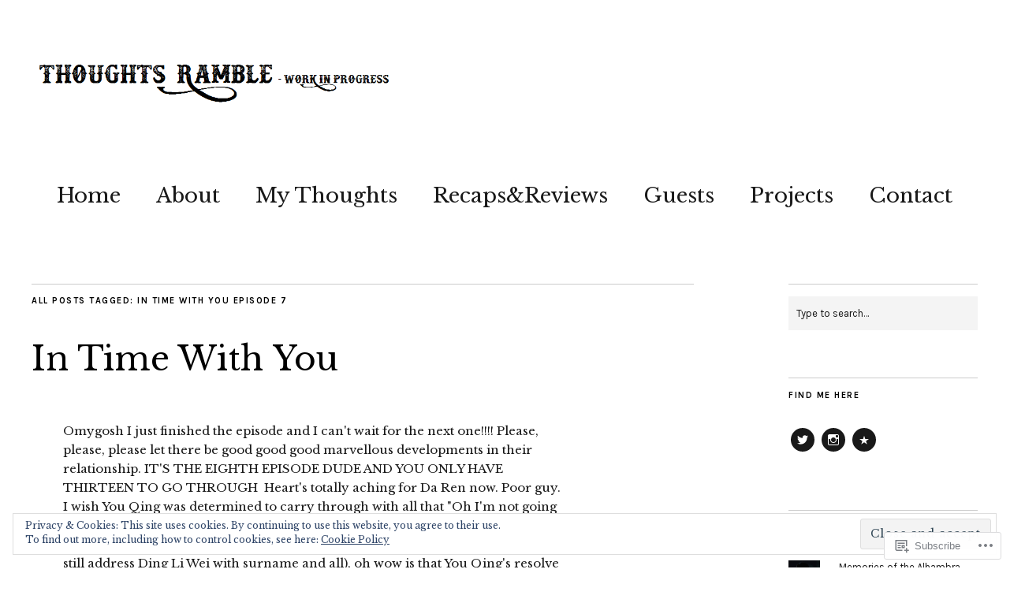

--- FILE ---
content_type: text/html; charset=UTF-8
request_url: https://thoughtsramble.com/tag/in-time-with-you-episode-7/
body_size: 21990
content:
<!DOCTYPE html>
<html lang="en">
<head>
	<meta charset="UTF-8" />
	<meta name="viewport" content="width=device-width,initial-scale=1">
	<title>in time with you episode 7 | THOUGHTSRAMBLE</title>
	<link rel="profile" href="http://gmpg.org/xfn/11">
	<link rel="pingback" href="https://thoughtsramble.com/xmlrpc.php">
	<!--[if lt IE 9]>
		<script src="https://s0.wp.com/wp-content/themes/premium/zuki/js/html5.js?m=1412348104i"></script>
	<![endif]-->
<meta name='robots' content='max-image-preview:large' />

<!-- Async WordPress.com Remote Login -->
<script id="wpcom_remote_login_js">
var wpcom_remote_login_extra_auth = '';
function wpcom_remote_login_remove_dom_node_id( element_id ) {
	var dom_node = document.getElementById( element_id );
	if ( dom_node ) { dom_node.parentNode.removeChild( dom_node ); }
}
function wpcom_remote_login_remove_dom_node_classes( class_name ) {
	var dom_nodes = document.querySelectorAll( '.' + class_name );
	for ( var i = 0; i < dom_nodes.length; i++ ) {
		dom_nodes[ i ].parentNode.removeChild( dom_nodes[ i ] );
	}
}
function wpcom_remote_login_final_cleanup() {
	wpcom_remote_login_remove_dom_node_classes( "wpcom_remote_login_msg" );
	wpcom_remote_login_remove_dom_node_id( "wpcom_remote_login_key" );
	wpcom_remote_login_remove_dom_node_id( "wpcom_remote_login_validate" );
	wpcom_remote_login_remove_dom_node_id( "wpcom_remote_login_js" );
	wpcom_remote_login_remove_dom_node_id( "wpcom_request_access_iframe" );
	wpcom_remote_login_remove_dom_node_id( "wpcom_request_access_styles" );
}

// Watch for messages back from the remote login
window.addEventListener( "message", function( e ) {
	if ( e.origin === "https://r-login.wordpress.com" ) {
		var data = {};
		try {
			data = JSON.parse( e.data );
		} catch( e ) {
			wpcom_remote_login_final_cleanup();
			return;
		}

		if ( data.msg === 'LOGIN' ) {
			// Clean up the login check iframe
			wpcom_remote_login_remove_dom_node_id( "wpcom_remote_login_key" );

			var id_regex = new RegExp( /^[0-9]+$/ );
			var token_regex = new RegExp( /^.*|.*|.*$/ );
			if (
				token_regex.test( data.token )
				&& id_regex.test( data.wpcomid )
			) {
				// We have everything we need to ask for a login
				var script = document.createElement( "script" );
				script.setAttribute( "id", "wpcom_remote_login_validate" );
				script.src = '/remote-login.php?wpcom_remote_login=validate'
					+ '&wpcomid=' + data.wpcomid
					+ '&token=' + encodeURIComponent( data.token )
					+ '&host=' + window.location.protocol
					+ '//' + window.location.hostname
					+ '&postid=311'
					+ '&is_singular=';
				document.body.appendChild( script );
			}

			return;
		}

		// Safari ITP, not logged in, so redirect
		if ( data.msg === 'LOGIN-REDIRECT' ) {
			window.location = 'https://wordpress.com/log-in?redirect_to=' + window.location.href;
			return;
		}

		// Safari ITP, storage access failed, remove the request
		if ( data.msg === 'LOGIN-REMOVE' ) {
			var css_zap = 'html { -webkit-transition: margin-top 1s; transition: margin-top 1s; } /* 9001 */ html { margin-top: 0 !important; } * html body { margin-top: 0 !important; } @media screen and ( max-width: 782px ) { html { margin-top: 0 !important; } * html body { margin-top: 0 !important; } }';
			var style_zap = document.createElement( 'style' );
			style_zap.type = 'text/css';
			style_zap.appendChild( document.createTextNode( css_zap ) );
			document.body.appendChild( style_zap );

			var e = document.getElementById( 'wpcom_request_access_iframe' );
			e.parentNode.removeChild( e );

			document.cookie = 'wordpress_com_login_access=denied; path=/; max-age=31536000';

			return;
		}

		// Safari ITP
		if ( data.msg === 'REQUEST_ACCESS' ) {
			console.log( 'request access: safari' );

			// Check ITP iframe enable/disable knob
			if ( wpcom_remote_login_extra_auth !== 'safari_itp_iframe' ) {
				return;
			}

			// If we are in a "private window" there is no ITP.
			var private_window = false;
			try {
				var opendb = window.openDatabase( null, null, null, null );
			} catch( e ) {
				private_window = true;
			}

			if ( private_window ) {
				console.log( 'private window' );
				return;
			}

			var iframe = document.createElement( 'iframe' );
			iframe.id = 'wpcom_request_access_iframe';
			iframe.setAttribute( 'scrolling', 'no' );
			iframe.setAttribute( 'sandbox', 'allow-storage-access-by-user-activation allow-scripts allow-same-origin allow-top-navigation-by-user-activation' );
			iframe.src = 'https://r-login.wordpress.com/remote-login.php?wpcom_remote_login=request_access&origin=' + encodeURIComponent( data.origin ) + '&wpcomid=' + encodeURIComponent( data.wpcomid );

			var css = 'html { -webkit-transition: margin-top 1s; transition: margin-top 1s; } /* 9001 */ html { margin-top: 46px !important; } * html body { margin-top: 46px !important; } @media screen and ( max-width: 660px ) { html { margin-top: 71px !important; } * html body { margin-top: 71px !important; } #wpcom_request_access_iframe { display: block; height: 71px !important; } } #wpcom_request_access_iframe { border: 0px; height: 46px; position: fixed; top: 0; left: 0; width: 100%; min-width: 100%; z-index: 99999; background: #23282d; } ';

			var style = document.createElement( 'style' );
			style.type = 'text/css';
			style.id = 'wpcom_request_access_styles';
			style.appendChild( document.createTextNode( css ) );
			document.body.appendChild( style );

			document.body.appendChild( iframe );
		}

		if ( data.msg === 'DONE' ) {
			wpcom_remote_login_final_cleanup();
		}
	}
}, false );

// Inject the remote login iframe after the page has had a chance to load
// more critical resources
window.addEventListener( "DOMContentLoaded", function( e ) {
	var iframe = document.createElement( "iframe" );
	iframe.style.display = "none";
	iframe.setAttribute( "scrolling", "no" );
	iframe.setAttribute( "id", "wpcom_remote_login_key" );
	iframe.src = "https://r-login.wordpress.com/remote-login.php"
		+ "?wpcom_remote_login=key"
		+ "&origin=aHR0cHM6Ly90aG91Z2h0c3JhbWJsZS5jb20%3D"
		+ "&wpcomid=86601961"
		+ "&time=" + Math.floor( Date.now() / 1000 );
	document.body.appendChild( iframe );
}, false );
</script>
<link rel='dns-prefetch' href='//s0.wp.com' />
<link rel='dns-prefetch' href='//fonts-api.wp.com' />
<link rel="alternate" type="application/rss+xml" title="THOUGHTSRAMBLE &raquo; Feed" href="https://thoughtsramble.com/feed/" />
<link rel="alternate" type="application/rss+xml" title="THOUGHTSRAMBLE &raquo; Comments Feed" href="https://thoughtsramble.com/comments/feed/" />
<link rel="alternate" type="application/rss+xml" title="THOUGHTSRAMBLE &raquo; in time with you episode 7 Tag Feed" href="https://thoughtsramble.com/tag/in-time-with-you-episode-7/feed/" />
	<script type="text/javascript">
		/* <![CDATA[ */
		function addLoadEvent(func) {
			var oldonload = window.onload;
			if (typeof window.onload != 'function') {
				window.onload = func;
			} else {
				window.onload = function () {
					oldonload();
					func();
				}
			}
		}
		/* ]]> */
	</script>
	<link crossorigin='anonymous' rel='stylesheet' id='all-css-0-1' href='/wp-content/mu-plugins/widgets/eu-cookie-law/templates/style.css?m=1642463000i&cssminify=yes' type='text/css' media='all' />
<style id='wp-emoji-styles-inline-css'>

	img.wp-smiley, img.emoji {
		display: inline !important;
		border: none !important;
		box-shadow: none !important;
		height: 1em !important;
		width: 1em !important;
		margin: 0 0.07em !important;
		vertical-align: -0.1em !important;
		background: none !important;
		padding: 0 !important;
	}
/*# sourceURL=wp-emoji-styles-inline-css */
</style>
<link crossorigin='anonymous' rel='stylesheet' id='all-css-2-1' href='/wp-content/plugins/gutenberg-core/v22.2.0/build/styles/block-library/style.css?m=1764855221i&cssminify=yes' type='text/css' media='all' />
<style id='wp-block-library-inline-css'>
.has-text-align-justify {
	text-align:justify;
}
.has-text-align-justify{text-align:justify;}

/*# sourceURL=wp-block-library-inline-css */
</style><style id='global-styles-inline-css'>
:root{--wp--preset--aspect-ratio--square: 1;--wp--preset--aspect-ratio--4-3: 4/3;--wp--preset--aspect-ratio--3-4: 3/4;--wp--preset--aspect-ratio--3-2: 3/2;--wp--preset--aspect-ratio--2-3: 2/3;--wp--preset--aspect-ratio--16-9: 16/9;--wp--preset--aspect-ratio--9-16: 9/16;--wp--preset--color--black: #000000;--wp--preset--color--cyan-bluish-gray: #abb8c3;--wp--preset--color--white: #ffffff;--wp--preset--color--pale-pink: #f78da7;--wp--preset--color--vivid-red: #cf2e2e;--wp--preset--color--luminous-vivid-orange: #ff6900;--wp--preset--color--luminous-vivid-amber: #fcb900;--wp--preset--color--light-green-cyan: #7bdcb5;--wp--preset--color--vivid-green-cyan: #00d084;--wp--preset--color--pale-cyan-blue: #8ed1fc;--wp--preset--color--vivid-cyan-blue: #0693e3;--wp--preset--color--vivid-purple: #9b51e0;--wp--preset--color--text: #191919;--wp--preset--color--border: #cccccc;--wp--preset--color--background: ;--wp--preset--gradient--vivid-cyan-blue-to-vivid-purple: linear-gradient(135deg,rgb(6,147,227) 0%,rgb(155,81,224) 100%);--wp--preset--gradient--light-green-cyan-to-vivid-green-cyan: linear-gradient(135deg,rgb(122,220,180) 0%,rgb(0,208,130) 100%);--wp--preset--gradient--luminous-vivid-amber-to-luminous-vivid-orange: linear-gradient(135deg,rgb(252,185,0) 0%,rgb(255,105,0) 100%);--wp--preset--gradient--luminous-vivid-orange-to-vivid-red: linear-gradient(135deg,rgb(255,105,0) 0%,rgb(207,46,46) 100%);--wp--preset--gradient--very-light-gray-to-cyan-bluish-gray: linear-gradient(135deg,rgb(238,238,238) 0%,rgb(169,184,195) 100%);--wp--preset--gradient--cool-to-warm-spectrum: linear-gradient(135deg,rgb(74,234,220) 0%,rgb(151,120,209) 20%,rgb(207,42,186) 40%,rgb(238,44,130) 60%,rgb(251,105,98) 80%,rgb(254,248,76) 100%);--wp--preset--gradient--blush-light-purple: linear-gradient(135deg,rgb(255,206,236) 0%,rgb(152,150,240) 100%);--wp--preset--gradient--blush-bordeaux: linear-gradient(135deg,rgb(254,205,165) 0%,rgb(254,45,45) 50%,rgb(107,0,62) 100%);--wp--preset--gradient--luminous-dusk: linear-gradient(135deg,rgb(255,203,112) 0%,rgb(199,81,192) 50%,rgb(65,88,208) 100%);--wp--preset--gradient--pale-ocean: linear-gradient(135deg,rgb(255,245,203) 0%,rgb(182,227,212) 50%,rgb(51,167,181) 100%);--wp--preset--gradient--electric-grass: linear-gradient(135deg,rgb(202,248,128) 0%,rgb(113,206,126) 100%);--wp--preset--gradient--midnight: linear-gradient(135deg,rgb(2,3,129) 0%,rgb(40,116,252) 100%);--wp--preset--font-size--small: 13px;--wp--preset--font-size--medium: 20px;--wp--preset--font-size--large: 19px;--wp--preset--font-size--x-large: 42px;--wp--preset--font-size--regular: 15px;--wp--preset--font-size--larger: 24px;--wp--preset--font-family--albert-sans: 'Albert Sans', sans-serif;--wp--preset--font-family--alegreya: Alegreya, serif;--wp--preset--font-family--arvo: Arvo, serif;--wp--preset--font-family--bodoni-moda: 'Bodoni Moda', serif;--wp--preset--font-family--bricolage-grotesque: 'Bricolage Grotesque', sans-serif;--wp--preset--font-family--cabin: Cabin, sans-serif;--wp--preset--font-family--chivo: Chivo, sans-serif;--wp--preset--font-family--commissioner: Commissioner, sans-serif;--wp--preset--font-family--cormorant: Cormorant, serif;--wp--preset--font-family--courier-prime: 'Courier Prime', monospace;--wp--preset--font-family--crimson-pro: 'Crimson Pro', serif;--wp--preset--font-family--dm-mono: 'DM Mono', monospace;--wp--preset--font-family--dm-sans: 'DM Sans', sans-serif;--wp--preset--font-family--dm-serif-display: 'DM Serif Display', serif;--wp--preset--font-family--domine: Domine, serif;--wp--preset--font-family--eb-garamond: 'EB Garamond', serif;--wp--preset--font-family--epilogue: Epilogue, sans-serif;--wp--preset--font-family--fahkwang: Fahkwang, sans-serif;--wp--preset--font-family--figtree: Figtree, sans-serif;--wp--preset--font-family--fira-sans: 'Fira Sans', sans-serif;--wp--preset--font-family--fjalla-one: 'Fjalla One', sans-serif;--wp--preset--font-family--fraunces: Fraunces, serif;--wp--preset--font-family--gabarito: Gabarito, system-ui;--wp--preset--font-family--ibm-plex-mono: 'IBM Plex Mono', monospace;--wp--preset--font-family--ibm-plex-sans: 'IBM Plex Sans', sans-serif;--wp--preset--font-family--ibarra-real-nova: 'Ibarra Real Nova', serif;--wp--preset--font-family--instrument-serif: 'Instrument Serif', serif;--wp--preset--font-family--inter: Inter, sans-serif;--wp--preset--font-family--josefin-sans: 'Josefin Sans', sans-serif;--wp--preset--font-family--jost: Jost, sans-serif;--wp--preset--font-family--libre-baskerville: 'Libre Baskerville', serif;--wp--preset--font-family--libre-franklin: 'Libre Franklin', sans-serif;--wp--preset--font-family--literata: Literata, serif;--wp--preset--font-family--lora: Lora, serif;--wp--preset--font-family--merriweather: Merriweather, serif;--wp--preset--font-family--montserrat: Montserrat, sans-serif;--wp--preset--font-family--newsreader: Newsreader, serif;--wp--preset--font-family--noto-sans-mono: 'Noto Sans Mono', sans-serif;--wp--preset--font-family--nunito: Nunito, sans-serif;--wp--preset--font-family--open-sans: 'Open Sans', sans-serif;--wp--preset--font-family--overpass: Overpass, sans-serif;--wp--preset--font-family--pt-serif: 'PT Serif', serif;--wp--preset--font-family--petrona: Petrona, serif;--wp--preset--font-family--piazzolla: Piazzolla, serif;--wp--preset--font-family--playfair-display: 'Playfair Display', serif;--wp--preset--font-family--plus-jakarta-sans: 'Plus Jakarta Sans', sans-serif;--wp--preset--font-family--poppins: Poppins, sans-serif;--wp--preset--font-family--raleway: Raleway, sans-serif;--wp--preset--font-family--roboto: Roboto, sans-serif;--wp--preset--font-family--roboto-slab: 'Roboto Slab', serif;--wp--preset--font-family--rubik: Rubik, sans-serif;--wp--preset--font-family--rufina: Rufina, serif;--wp--preset--font-family--sora: Sora, sans-serif;--wp--preset--font-family--source-sans-3: 'Source Sans 3', sans-serif;--wp--preset--font-family--source-serif-4: 'Source Serif 4', serif;--wp--preset--font-family--space-mono: 'Space Mono', monospace;--wp--preset--font-family--syne: Syne, sans-serif;--wp--preset--font-family--texturina: Texturina, serif;--wp--preset--font-family--urbanist: Urbanist, sans-serif;--wp--preset--font-family--work-sans: 'Work Sans', sans-serif;--wp--preset--spacing--20: 0.44rem;--wp--preset--spacing--30: 0.67rem;--wp--preset--spacing--40: 1rem;--wp--preset--spacing--50: 1.5rem;--wp--preset--spacing--60: 2.25rem;--wp--preset--spacing--70: 3.38rem;--wp--preset--spacing--80: 5.06rem;--wp--preset--shadow--natural: 6px 6px 9px rgba(0, 0, 0, 0.2);--wp--preset--shadow--deep: 12px 12px 50px rgba(0, 0, 0, 0.4);--wp--preset--shadow--sharp: 6px 6px 0px rgba(0, 0, 0, 0.2);--wp--preset--shadow--outlined: 6px 6px 0px -3px rgb(255, 255, 255), 6px 6px rgb(0, 0, 0);--wp--preset--shadow--crisp: 6px 6px 0px rgb(0, 0, 0);}:where(.is-layout-flex){gap: 0.5em;}:where(.is-layout-grid){gap: 0.5em;}body .is-layout-flex{display: flex;}.is-layout-flex{flex-wrap: wrap;align-items: center;}.is-layout-flex > :is(*, div){margin: 0;}body .is-layout-grid{display: grid;}.is-layout-grid > :is(*, div){margin: 0;}:where(.wp-block-columns.is-layout-flex){gap: 2em;}:where(.wp-block-columns.is-layout-grid){gap: 2em;}:where(.wp-block-post-template.is-layout-flex){gap: 1.25em;}:where(.wp-block-post-template.is-layout-grid){gap: 1.25em;}.has-black-color{color: var(--wp--preset--color--black) !important;}.has-cyan-bluish-gray-color{color: var(--wp--preset--color--cyan-bluish-gray) !important;}.has-white-color{color: var(--wp--preset--color--white) !important;}.has-pale-pink-color{color: var(--wp--preset--color--pale-pink) !important;}.has-vivid-red-color{color: var(--wp--preset--color--vivid-red) !important;}.has-luminous-vivid-orange-color{color: var(--wp--preset--color--luminous-vivid-orange) !important;}.has-luminous-vivid-amber-color{color: var(--wp--preset--color--luminous-vivid-amber) !important;}.has-light-green-cyan-color{color: var(--wp--preset--color--light-green-cyan) !important;}.has-vivid-green-cyan-color{color: var(--wp--preset--color--vivid-green-cyan) !important;}.has-pale-cyan-blue-color{color: var(--wp--preset--color--pale-cyan-blue) !important;}.has-vivid-cyan-blue-color{color: var(--wp--preset--color--vivid-cyan-blue) !important;}.has-vivid-purple-color{color: var(--wp--preset--color--vivid-purple) !important;}.has-black-background-color{background-color: var(--wp--preset--color--black) !important;}.has-cyan-bluish-gray-background-color{background-color: var(--wp--preset--color--cyan-bluish-gray) !important;}.has-white-background-color{background-color: var(--wp--preset--color--white) !important;}.has-pale-pink-background-color{background-color: var(--wp--preset--color--pale-pink) !important;}.has-vivid-red-background-color{background-color: var(--wp--preset--color--vivid-red) !important;}.has-luminous-vivid-orange-background-color{background-color: var(--wp--preset--color--luminous-vivid-orange) !important;}.has-luminous-vivid-amber-background-color{background-color: var(--wp--preset--color--luminous-vivid-amber) !important;}.has-light-green-cyan-background-color{background-color: var(--wp--preset--color--light-green-cyan) !important;}.has-vivid-green-cyan-background-color{background-color: var(--wp--preset--color--vivid-green-cyan) !important;}.has-pale-cyan-blue-background-color{background-color: var(--wp--preset--color--pale-cyan-blue) !important;}.has-vivid-cyan-blue-background-color{background-color: var(--wp--preset--color--vivid-cyan-blue) !important;}.has-vivid-purple-background-color{background-color: var(--wp--preset--color--vivid-purple) !important;}.has-black-border-color{border-color: var(--wp--preset--color--black) !important;}.has-cyan-bluish-gray-border-color{border-color: var(--wp--preset--color--cyan-bluish-gray) !important;}.has-white-border-color{border-color: var(--wp--preset--color--white) !important;}.has-pale-pink-border-color{border-color: var(--wp--preset--color--pale-pink) !important;}.has-vivid-red-border-color{border-color: var(--wp--preset--color--vivid-red) !important;}.has-luminous-vivid-orange-border-color{border-color: var(--wp--preset--color--luminous-vivid-orange) !important;}.has-luminous-vivid-amber-border-color{border-color: var(--wp--preset--color--luminous-vivid-amber) !important;}.has-light-green-cyan-border-color{border-color: var(--wp--preset--color--light-green-cyan) !important;}.has-vivid-green-cyan-border-color{border-color: var(--wp--preset--color--vivid-green-cyan) !important;}.has-pale-cyan-blue-border-color{border-color: var(--wp--preset--color--pale-cyan-blue) !important;}.has-vivid-cyan-blue-border-color{border-color: var(--wp--preset--color--vivid-cyan-blue) !important;}.has-vivid-purple-border-color{border-color: var(--wp--preset--color--vivid-purple) !important;}.has-vivid-cyan-blue-to-vivid-purple-gradient-background{background: var(--wp--preset--gradient--vivid-cyan-blue-to-vivid-purple) !important;}.has-light-green-cyan-to-vivid-green-cyan-gradient-background{background: var(--wp--preset--gradient--light-green-cyan-to-vivid-green-cyan) !important;}.has-luminous-vivid-amber-to-luminous-vivid-orange-gradient-background{background: var(--wp--preset--gradient--luminous-vivid-amber-to-luminous-vivid-orange) !important;}.has-luminous-vivid-orange-to-vivid-red-gradient-background{background: var(--wp--preset--gradient--luminous-vivid-orange-to-vivid-red) !important;}.has-very-light-gray-to-cyan-bluish-gray-gradient-background{background: var(--wp--preset--gradient--very-light-gray-to-cyan-bluish-gray) !important;}.has-cool-to-warm-spectrum-gradient-background{background: var(--wp--preset--gradient--cool-to-warm-spectrum) !important;}.has-blush-light-purple-gradient-background{background: var(--wp--preset--gradient--blush-light-purple) !important;}.has-blush-bordeaux-gradient-background{background: var(--wp--preset--gradient--blush-bordeaux) !important;}.has-luminous-dusk-gradient-background{background: var(--wp--preset--gradient--luminous-dusk) !important;}.has-pale-ocean-gradient-background{background: var(--wp--preset--gradient--pale-ocean) !important;}.has-electric-grass-gradient-background{background: var(--wp--preset--gradient--electric-grass) !important;}.has-midnight-gradient-background{background: var(--wp--preset--gradient--midnight) !important;}.has-small-font-size{font-size: var(--wp--preset--font-size--small) !important;}.has-medium-font-size{font-size: var(--wp--preset--font-size--medium) !important;}.has-large-font-size{font-size: var(--wp--preset--font-size--large) !important;}.has-x-large-font-size{font-size: var(--wp--preset--font-size--x-large) !important;}.has-albert-sans-font-family{font-family: var(--wp--preset--font-family--albert-sans) !important;}.has-alegreya-font-family{font-family: var(--wp--preset--font-family--alegreya) !important;}.has-arvo-font-family{font-family: var(--wp--preset--font-family--arvo) !important;}.has-bodoni-moda-font-family{font-family: var(--wp--preset--font-family--bodoni-moda) !important;}.has-bricolage-grotesque-font-family{font-family: var(--wp--preset--font-family--bricolage-grotesque) !important;}.has-cabin-font-family{font-family: var(--wp--preset--font-family--cabin) !important;}.has-chivo-font-family{font-family: var(--wp--preset--font-family--chivo) !important;}.has-commissioner-font-family{font-family: var(--wp--preset--font-family--commissioner) !important;}.has-cormorant-font-family{font-family: var(--wp--preset--font-family--cormorant) !important;}.has-courier-prime-font-family{font-family: var(--wp--preset--font-family--courier-prime) !important;}.has-crimson-pro-font-family{font-family: var(--wp--preset--font-family--crimson-pro) !important;}.has-dm-mono-font-family{font-family: var(--wp--preset--font-family--dm-mono) !important;}.has-dm-sans-font-family{font-family: var(--wp--preset--font-family--dm-sans) !important;}.has-dm-serif-display-font-family{font-family: var(--wp--preset--font-family--dm-serif-display) !important;}.has-domine-font-family{font-family: var(--wp--preset--font-family--domine) !important;}.has-eb-garamond-font-family{font-family: var(--wp--preset--font-family--eb-garamond) !important;}.has-epilogue-font-family{font-family: var(--wp--preset--font-family--epilogue) !important;}.has-fahkwang-font-family{font-family: var(--wp--preset--font-family--fahkwang) !important;}.has-figtree-font-family{font-family: var(--wp--preset--font-family--figtree) !important;}.has-fira-sans-font-family{font-family: var(--wp--preset--font-family--fira-sans) !important;}.has-fjalla-one-font-family{font-family: var(--wp--preset--font-family--fjalla-one) !important;}.has-fraunces-font-family{font-family: var(--wp--preset--font-family--fraunces) !important;}.has-gabarito-font-family{font-family: var(--wp--preset--font-family--gabarito) !important;}.has-ibm-plex-mono-font-family{font-family: var(--wp--preset--font-family--ibm-plex-mono) !important;}.has-ibm-plex-sans-font-family{font-family: var(--wp--preset--font-family--ibm-plex-sans) !important;}.has-ibarra-real-nova-font-family{font-family: var(--wp--preset--font-family--ibarra-real-nova) !important;}.has-instrument-serif-font-family{font-family: var(--wp--preset--font-family--instrument-serif) !important;}.has-inter-font-family{font-family: var(--wp--preset--font-family--inter) !important;}.has-josefin-sans-font-family{font-family: var(--wp--preset--font-family--josefin-sans) !important;}.has-jost-font-family{font-family: var(--wp--preset--font-family--jost) !important;}.has-libre-baskerville-font-family{font-family: var(--wp--preset--font-family--libre-baskerville) !important;}.has-libre-franklin-font-family{font-family: var(--wp--preset--font-family--libre-franklin) !important;}.has-literata-font-family{font-family: var(--wp--preset--font-family--literata) !important;}.has-lora-font-family{font-family: var(--wp--preset--font-family--lora) !important;}.has-merriweather-font-family{font-family: var(--wp--preset--font-family--merriweather) !important;}.has-montserrat-font-family{font-family: var(--wp--preset--font-family--montserrat) !important;}.has-newsreader-font-family{font-family: var(--wp--preset--font-family--newsreader) !important;}.has-noto-sans-mono-font-family{font-family: var(--wp--preset--font-family--noto-sans-mono) !important;}.has-nunito-font-family{font-family: var(--wp--preset--font-family--nunito) !important;}.has-open-sans-font-family{font-family: var(--wp--preset--font-family--open-sans) !important;}.has-overpass-font-family{font-family: var(--wp--preset--font-family--overpass) !important;}.has-pt-serif-font-family{font-family: var(--wp--preset--font-family--pt-serif) !important;}.has-petrona-font-family{font-family: var(--wp--preset--font-family--petrona) !important;}.has-piazzolla-font-family{font-family: var(--wp--preset--font-family--piazzolla) !important;}.has-playfair-display-font-family{font-family: var(--wp--preset--font-family--playfair-display) !important;}.has-plus-jakarta-sans-font-family{font-family: var(--wp--preset--font-family--plus-jakarta-sans) !important;}.has-poppins-font-family{font-family: var(--wp--preset--font-family--poppins) !important;}.has-raleway-font-family{font-family: var(--wp--preset--font-family--raleway) !important;}.has-roboto-font-family{font-family: var(--wp--preset--font-family--roboto) !important;}.has-roboto-slab-font-family{font-family: var(--wp--preset--font-family--roboto-slab) !important;}.has-rubik-font-family{font-family: var(--wp--preset--font-family--rubik) !important;}.has-rufina-font-family{font-family: var(--wp--preset--font-family--rufina) !important;}.has-sora-font-family{font-family: var(--wp--preset--font-family--sora) !important;}.has-source-sans-3-font-family{font-family: var(--wp--preset--font-family--source-sans-3) !important;}.has-source-serif-4-font-family{font-family: var(--wp--preset--font-family--source-serif-4) !important;}.has-space-mono-font-family{font-family: var(--wp--preset--font-family--space-mono) !important;}.has-syne-font-family{font-family: var(--wp--preset--font-family--syne) !important;}.has-texturina-font-family{font-family: var(--wp--preset--font-family--texturina) !important;}.has-urbanist-font-family{font-family: var(--wp--preset--font-family--urbanist) !important;}.has-work-sans-font-family{font-family: var(--wp--preset--font-family--work-sans) !important;}
/*# sourceURL=global-styles-inline-css */
</style>

<style id='classic-theme-styles-inline-css'>
/*! This file is auto-generated */
.wp-block-button__link{color:#fff;background-color:#32373c;border-radius:9999px;box-shadow:none;text-decoration:none;padding:calc(.667em + 2px) calc(1.333em + 2px);font-size:1.125em}.wp-block-file__button{background:#32373c;color:#fff;text-decoration:none}
/*# sourceURL=/wp-includes/css/classic-themes.min.css */
</style>
<link crossorigin='anonymous' rel='stylesheet' id='all-css-4-1' href='/_static/??-eJx9jVsOgjAQRTfkdFI0ih/GtUA7YqGFptMKunqL+EpM/Jnc3JxzB0cPaugj9RG9TY3pGdVQ20F1jIWQpZDAxnlLEOgiNqgNxzcBHK+WhGJe4deQS/DZCpR756s4E460qciSy9g/bTS6oZh1fmWINP1XfH4Dde0DMUO+ziQH8Zx/8Y+31Pik8JY6gy3jydIEbI2m8MhLnO2jO8htKct1Uex37R35j3LR&cssminify=yes' type='text/css' media='all' />
<link rel='stylesheet' id='zuki-fonts-css' href='https://fonts-api.wp.com/css?family=Libre+Baskerville%3A400%2C700%2C400italic%2C%7CKarla%3A400%2C400italic%2C700%2C700italic&#038;subset=latin%2Clatin-ext' media='all' />
<link crossorigin='anonymous' rel='stylesheet' id='all-css-6-1' href='/_static/??-eJx9jUsKAjEQRC9kbPyMgwvxKBJDG3sm6YR0B9HTG8FFRHFXD+pVwS0bl1iRFWI1OVRPLDChZuvmN4NUhhOxA4+MhZogv+PSiSyg29QrRhTIBSPVCI86E4jeA341u/eC55B8ix5aq8N/ksdkQnJWKfEHmEuwVF7qMR5W47BZj/vddpieSypeEQ==&cssminify=yes' type='text/css' media='all' />
<style id='jetpack-global-styles-frontend-style-inline-css'>
:root { --font-headings: unset; --font-base: unset; --font-headings-default: -apple-system,BlinkMacSystemFont,"Segoe UI",Roboto,Oxygen-Sans,Ubuntu,Cantarell,"Helvetica Neue",sans-serif; --font-base-default: -apple-system,BlinkMacSystemFont,"Segoe UI",Roboto,Oxygen-Sans,Ubuntu,Cantarell,"Helvetica Neue",sans-serif;}
/*# sourceURL=jetpack-global-styles-frontend-style-inline-css */
</style>
<link crossorigin='anonymous' rel='stylesheet' id='all-css-8-1' href='/wp-content/themes/h4/global.css?m=1420737423i&cssminify=yes' type='text/css' media='all' />
<script type="text/javascript" id="wpcom-actionbar-placeholder-js-extra">
/* <![CDATA[ */
var actionbardata = {"siteID":"86601961","postID":"0","siteURL":"https://thoughtsramble.com","xhrURL":"https://thoughtsramble.com/wp-admin/admin-ajax.php","nonce":"bdae942ed4","isLoggedIn":"","statusMessage":"","subsEmailDefault":"instantly","proxyScriptUrl":"https://s0.wp.com/wp-content/js/wpcom-proxy-request.js?m=1513050504i&amp;ver=20211021","i18n":{"followedText":"New posts from this site will now appear in your \u003Ca href=\"https://wordpress.com/reader\"\u003EReader\u003C/a\u003E","foldBar":"Collapse this bar","unfoldBar":"Expand this bar","shortLinkCopied":"Shortlink copied to clipboard."}};
//# sourceURL=wpcom-actionbar-placeholder-js-extra
/* ]]> */
</script>
<script type="text/javascript" id="jetpack-mu-wpcom-settings-js-before">
/* <![CDATA[ */
var JETPACK_MU_WPCOM_SETTINGS = {"assetsUrl":"https://s0.wp.com/wp-content/mu-plugins/jetpack-mu-wpcom-plugin/sun/jetpack_vendor/automattic/jetpack-mu-wpcom/src/build/"};
//# sourceURL=jetpack-mu-wpcom-settings-js-before
/* ]]> */
</script>
<script crossorigin='anonymous' type='text/javascript'  src='/_static/??-eJyVT0sOwiAQvZBTqsbfwniWCohUGHAGbOvpLalNjBvj6iXvmye6CDJg0phEy4JcgkihH6qWF2LULEqXleYitvesaXhD5S3+NIG3hpqkP83zWrpqP0YiaW+zF898syV/cboHdlZpmpcKNTHwR09GmWxA/vafXTAQXTYWWXSBVKMYpGuYpwPSR/FYFQAMCEZFGitO/rjcrerNut7uD+0LMyNzPA=='></script>
<script type="text/javascript" id="rlt-proxy-js-after">
/* <![CDATA[ */
	rltInitialize( {"token":null,"iframeOrigins":["https:\/\/widgets.wp.com"]} );
//# sourceURL=rlt-proxy-js-after
/* ]]> */
</script>
<link rel="EditURI" type="application/rsd+xml" title="RSD" href="https://thoughtsramble.wordpress.com/xmlrpc.php?rsd" />
<meta name="generator" content="WordPress.com" />

<!-- Jetpack Open Graph Tags -->
<meta property="og:type" content="website" />
<meta property="og:title" content="in time with you episode 7 &#8211; THOUGHTSRAMBLE" />
<meta property="og:url" content="https://thoughtsramble.com/tag/in-time-with-you-episode-7/" />
<meta property="og:site_name" content="THOUGHTSRAMBLE" />
<meta property="og:image" content="https://s0.wp.com/i/blank.jpg?m=1383295312i" />
<meta property="og:image:width" content="200" />
<meta property="og:image:height" content="200" />
<meta property="og:image:alt" content="" />
<meta property="og:locale" content="en_US" />
<meta name="twitter:creator" content="@thoughtsramble" />
<meta name="twitter:site" content="@thoughtsramble" />

<!-- End Jetpack Open Graph Tags -->
<link rel="shortcut icon" type="image/x-icon" href="https://s0.wp.com/i/favicon.ico?m=1713425267i" sizes="16x16 24x24 32x32 48x48" />
<link rel="icon" type="image/x-icon" href="https://s0.wp.com/i/favicon.ico?m=1713425267i" sizes="16x16 24x24 32x32 48x48" />
<link rel="apple-touch-icon" href="https://s0.wp.com/i/webclip.png?m=1713868326i" />
<link rel='openid.server' href='https://thoughtsramble.com/?openidserver=1' />
<link rel='openid.delegate' href='https://thoughtsramble.com/' />
<link rel="search" type="application/opensearchdescription+xml" href="https://thoughtsramble.com/osd.xml" title="THOUGHTSRAMBLE" />
<link rel="search" type="application/opensearchdescription+xml" href="https://s1.wp.com/opensearch.xml" title="WordPress.com" />

    <style type="text/css">

		 
	</style>
    		<style type="text/css">
			.recentcomments a {
				display: inline !important;
				padding: 0 !important;
				margin: 0 !important;
			}

			table.recentcommentsavatartop img.avatar, table.recentcommentsavatarend img.avatar {
				border: 0px;
				margin: 0;
			}

			table.recentcommentsavatartop a, table.recentcommentsavatarend a {
				border: 0px !important;
				background-color: transparent !important;
			}

			td.recentcommentsavatarend, td.recentcommentsavatartop {
				padding: 0px 0px 1px 0px;
				margin: 0px;
			}

			td.recentcommentstextend {
				border: none !important;
				padding: 0px 0px 2px 10px;
			}

			.rtl td.recentcommentstextend {
				padding: 0px 10px 2px 0px;
			}

			td.recentcommentstexttop {
				border: none;
				padding: 0px 0px 0px 10px;
			}

			.rtl td.recentcommentstexttop {
				padding: 0px 10px 0px 0px;
			}
		</style>
		<meta name="description" content="Posts about in time with you episode 7 written by thoughtsramble" />
			<!-- Site Logo: hide header text -->
			<style type="text/css">
			.site-title, .site-description {
				position: absolute;
				clip: rect(1px, 1px, 1px, 1px);
			}
			</style>
					<script type="text/javascript">

			window.doNotSellCallback = function() {

				var linkElements = [
					'a[href="https://wordpress.com/?ref=footer_blog"]',
					'a[href="https://wordpress.com/?ref=footer_website"]',
					'a[href="https://wordpress.com/?ref=vertical_footer"]',
					'a[href^="https://wordpress.com/?ref=footer_segment_"]',
				].join(',');

				var dnsLink = document.createElement( 'a' );
				dnsLink.href = 'https://wordpress.com/advertising-program-optout/';
				dnsLink.classList.add( 'do-not-sell-link' );
				dnsLink.rel = 'nofollow';
				dnsLink.style.marginLeft = '0.5em';
				dnsLink.textContent = 'Do Not Sell or Share My Personal Information';

				var creditLinks = document.querySelectorAll( linkElements );

				if ( 0 === creditLinks.length ) {
					return false;
				}

				Array.prototype.forEach.call( creditLinks, function( el ) {
					el.insertAdjacentElement( 'afterend', dnsLink );
				});

				return true;
			};

		</script>
					<link rel="stylesheet" id="custom-css-css" type="text/css" href="https://s0.wp.com/?custom-css=1&#038;csblog=5Rn7P&#038;cscache=6&#038;csrev=7" />
			<script type="text/javascript">
	window.google_analytics_uacct = "UA-52447-2";
</script>

<script type="text/javascript">
	var _gaq = _gaq || [];
	_gaq.push(['_setAccount', 'UA-52447-2']);
	_gaq.push(['_gat._anonymizeIp']);
	_gaq.push(['_setDomainName', 'none']);
	_gaq.push(['_setAllowLinker', true]);
	_gaq.push(['_initData']);
	_gaq.push(['_trackPageview']);

	(function() {
		var ga = document.createElement('script'); ga.type = 'text/javascript'; ga.async = true;
		ga.src = ('https:' == document.location.protocol ? 'https://ssl' : 'http://www') + '.google-analytics.com/ga.js';
		(document.getElementsByTagName('head')[0] || document.getElementsByTagName('body')[0]).appendChild(ga);
	})();
</script>
<link crossorigin='anonymous' rel='stylesheet' id='all-css-0-3' href='/_static/??-eJyNzMsKAjEMheEXshPqBXUhPoo4bRgytmkwCYNvbwdm487d+eDwwyIhNTZkg+pBik/ECjOaPNNrM6gz1Ja9oMJCeUJTsCZBmval9ik4JNUd/F17ECcYnUruHDW9SYxa//5oqMRr+F5v8Xw6XC/xGPfzF3aEQ7Q=&cssminify=yes' type='text/css' media='all' />
</head>

<body class="archive tag tag-in-time-with-you-episode-7 tag-338629882 wp-custom-logo wp-embed-responsive wp-theme-premiumzuki customizer-styles-applied jetpack-reblog-enabled has-site-logo">

	<div id="container">

		<header id="masthead" class="cf" role="banner">

			
			<div id="site-header">
				<h1 class="site-title"><a href="https://thoughtsramble.com/" title="THOUGHTSRAMBLE">THOUGHTSRAMBLE</a></h1>
							<h2 class="site-description">work in progress</h2>
						<a href="https://thoughtsramble.com/" class="site-logo-link" rel="home" itemprop="url"><img width="780" height="154" src="https://thoughtsramble.com/wp-content/uploads/2015/07/t21.png?w=780" class="site-logo attachment-zuki-logo-size" alt="" decoding="async" data-size="zuki-logo-size" itemprop="logo" srcset="https://thoughtsramble.com/wp-content/uploads/2015/07/t21.png 780w, https://thoughtsramble.com/wp-content/uploads/2015/07/t21.png?w=150 150w, https://thoughtsramble.com/wp-content/uploads/2015/07/t21.png?w=300 300w, https://thoughtsramble.com/wp-content/uploads/2015/07/t21.png?w=768 768w" sizes="(max-width: 780px) 100vw, 780px" data-attachment-id="3093" data-permalink="https://thoughtsramble.com/t2-2/" data-orig-file="https://thoughtsramble.com/wp-content/uploads/2015/07/t21.png" data-orig-size="780,154" data-comments-opened="1" data-image-meta="{&quot;aperture&quot;:&quot;0&quot;,&quot;credit&quot;:&quot;&quot;,&quot;camera&quot;:&quot;&quot;,&quot;caption&quot;:&quot;&quot;,&quot;created_timestamp&quot;:&quot;0&quot;,&quot;copyright&quot;:&quot;&quot;,&quot;focal_length&quot;:&quot;0&quot;,&quot;iso&quot;:&quot;0&quot;,&quot;shutter_speed&quot;:&quot;0&quot;,&quot;title&quot;:&quot;&quot;,&quot;orientation&quot;:&quot;0&quot;}" data-image-title="t2" data-image-description="" data-image-caption="" data-medium-file="https://thoughtsramble.com/wp-content/uploads/2015/07/t21.png?w=300" data-large-file="https://thoughtsramble.com/wp-content/uploads/2015/07/t21.png?w=780" /></a>
			</div><!-- end #site-header -->

			<a href="#menuopen" id="mobile-menu-toggle"><span class="hide">Menu</span></a>

			<div id="mobile-menu-wrap" class="cf">
								<nav id="site-nav" class="cf">
					<ul id="menu-menu-1" class="nav-menu"><li id="menu-item-680" class="menu-item menu-item-type-post_type menu-item-object-page current_page_parent menu-item-680"><a href="https://thoughtsramble.com/blog/">Home</a></li>
<li id="menu-item-23" class="menu-item menu-item-type-post_type menu-item-object-page menu-item-23"><a href="https://thoughtsramble.com/about/">About</a></li>
<li id="menu-item-1502" class="menu-item menu-item-type-taxonomy menu-item-object-category menu-item-1502"><a href="https://thoughtsramble.com/category/my-thoughts/">My Thoughts</a></li>
<li id="menu-item-22" class="menu-item menu-item-type-taxonomy menu-item-object-category menu-item-22"><a href="https://thoughtsramble.com/category/recaps-and-reviews/">Recaps&amp;Reviews</a></li>
<li id="menu-item-28" class="menu-item menu-item-type-taxonomy menu-item-object-category menu-item-28"><a href="https://thoughtsramble.com/category/guests/">Guests</a></li>
<li id="menu-item-5759" class="menu-item menu-item-type-taxonomy menu-item-object-category menu-item-5759"><a href="https://thoughtsramble.com/category/projects/">Projects</a></li>
<li id="menu-item-629" class="menu-item menu-item-type-post_type menu-item-object-page menu-item-629"><a href="https://thoughtsramble.com/contact/">Contact</a></li>
</ul>				</nav><!-- end #site-nav -->
				<a href="#menuclose" id="mobile-menu-close"><span class="hide">Close Menu</span></a>
			</div><!-- end #mobile-menu-wrap -->

			
		</header><!-- end #masthead -->

<div id="main-wrap">
<div id="primary" class="site-content cf" role="main">

	
		<header class="archive-header">
			<h1 class="archive-title">
					All posts tagged: <span>in time with you episode 7</span>			</h1>
					</header><!-- end .archive-header -->

				
			
<article id="post-311" class="post-311 post type-post status-publish format-standard hentry category-uncategorized tag-in-time-with-you-episode-7">

	
	<header class="entry-header">
		<h2 class="entry-title"><a href="https://thoughtsramble.com/2011/11/01/in-time-with-you/" rel="bookmark">In Time With&nbsp;You</a></h2>			<div class="entry-details">
				<div class="entry-author">
					Published by <a href="https://thoughtsramble.com/author/thoughtsramble/" title="Posts by thoughtsramble" rel="author">thoughtsramble</a>				</div><!-- end .entry-author -->
		</div><!-- end .entry-details -->
	</header><!-- end .entry-header -->

					<div class="entry-summary">
				<p>Omygosh I just finished the episode and I can&#039;t wait for the next one!!!! Please, please, please let there be good good good marvellous developments in their relationship. IT&#039;S THE EIGHTH EPISODE DUDE AND YOU ONLY HAVE THIRTEEN TO GO THROUGH&nbsp; Heart&#039;s totally aching for Da Ren now. Poor guy. I wish You Qing was determined to carry through with all that &quot;Oh I&#039;m not going to go back to him, I&#039;m not going to be a withered flower, I&#039;m not going to have discounted relationship&quot; because the minute she saw Ding Li Wei (lol realise that I still address Ding Li Wei with surname and all), oh wow is that You Qing&#039;s resolve flying out of the window?? &lt;3thoughtsramble</p>
			</div><!-- .entry-summary -->
		
		<footer class="entry-meta cf">
			<div class="entry-date">
				<a href="https://thoughtsramble.com/2011/11/01/in-time-with-you/">November 1, 2011</a>
			</div><!-- end .entry-date -->
							<div class="entry-comments">
					<a href="https://thoughtsramble.com/2011/11/01/in-time-with-you/#comments">Comments 2</a>				</div><!-- end .entry-comments -->
									<div class="entry-cats">
				<a href="https://thoughtsramble.com/category/uncategorized/" rel="category tag">Uncategorized</a>			</div><!-- end .entry-cats -->
		</footer><!-- end .entry-meta -->

</article><!-- end .post-311 -->

		
		
		
</div><!-- end #primary -->

<div id="blog-sidebar" class="default-sidebar widget-area" role="complementary">
	<aside id="search-5" class="widget widget_search">
<form role="search" method="get" id="searchform" class="searchform" action="https://thoughtsramble.com/" role="search">
	<label for="s" class="screen-reader-text"><span>Search</span></label>
	<input type="text" class="search-field" name="s" id="s" placeholder="Type to search&hellip;" />
	<input type="submit" class="submit" name="submit" id="searchsubmit" value="Search" />
</form></aside><aside id="nav_menu-7" class="widget widget_nav_menu"><h3 class="widget-title">Find me here</h3><div class="menu-social-container"><ul id="menu-social" class="menu"><li id="menu-item-681" class="menu-item menu-item-type-custom menu-item-object-custom menu-item-681"><a href="https://twitter.com/thoughtsramble" title="Follow me here for daily thoughtsramble! ">Twitter</a></li>
<li id="menu-item-13555" class="menu-item menu-item-type-custom menu-item-object-custom menu-item-13555"><a href="http://instagram.com/thoughtsramble" title="Currently inactive">Instagram</a></li>
<li id="menu-item-22133" class="menu-item menu-item-type-custom menu-item-object-custom menu-item-22133"><a href="https://open.spotify.com/user/96bbunjtsr3ud8it49ffutpzz/playlist/7HuYtMxnwBTnqo4E168FDl" title="Spotify: Created a playlist for my favourite K-Drama OSTs, give it a listen!">Spotify</a></li>
</ul></div></aside><aside id="top-posts-5" class="widget widget_top-posts"><h3 class="widget-title">You may also like this!</h3><ul class='widgets-list-layout no-grav'>
<li><a href="https://thoughtsramble.com/2019/01/20/memories-of-the-alhambra-episode-16-review-finale/" title="Memories of the Alhambra Episode 16 Review (Finale)" class="bump-view" data-bump-view="tp"><img loading="lazy" width="40" height="40" src="https://i0.wp.com/thoughtsramble.com/wp-content/uploads/2019/01/vlcsnap-error164.png?fit=1200%2C675&#038;ssl=1&#038;resize=40%2C40" srcset="https://i0.wp.com/thoughtsramble.com/wp-content/uploads/2019/01/vlcsnap-error164.png?fit=1200%2C675&amp;ssl=1&amp;resize=40%2C40 1x, https://i0.wp.com/thoughtsramble.com/wp-content/uploads/2019/01/vlcsnap-error164.png?fit=1200%2C675&amp;ssl=1&amp;resize=60%2C60 1.5x, https://i0.wp.com/thoughtsramble.com/wp-content/uploads/2019/01/vlcsnap-error164.png?fit=1200%2C675&amp;ssl=1&amp;resize=80%2C80 2x, https://i0.wp.com/thoughtsramble.com/wp-content/uploads/2019/01/vlcsnap-error164.png?fit=1200%2C675&amp;ssl=1&amp;resize=120%2C120 3x, https://i0.wp.com/thoughtsramble.com/wp-content/uploads/2019/01/vlcsnap-error164.png?fit=1200%2C675&amp;ssl=1&amp;resize=160%2C160 4x" alt="Memories of the Alhambra Episode 16 Review (Finale)" data-pin-nopin="true" class="widgets-list-layout-blavatar" /></a><div class="widgets-list-layout-links">
								<a href="https://thoughtsramble.com/2019/01/20/memories-of-the-alhambra-episode-16-review-finale/" title="Memories of the Alhambra Episode 16 Review (Finale)" class="bump-view" data-bump-view="tp">Memories of the Alhambra Episode 16 Review (Finale)</a>
							</div>
							</li><li><a href="https://thoughtsramble.com/2010/07/31/what-you-think-you-can-find-in-a-korean-drama-and-you-probably-would/" title="What you think you can find in a Korean Drama... and you probably would." class="bump-view" data-bump-view="tp"><img loading="lazy" width="40" height="40" src="https://2.gravatar.com/avatar/e6f23f80bac1f9128f93ed2de4e8923c8cf428922ffb026df2c2f208ab5c06b3?s=40&#038;d=identicon&#038;r=G" srcset="https://2.gravatar.com/avatar/e6f23f80bac1f9128f93ed2de4e8923c8cf428922ffb026df2c2f208ab5c06b3?s=40&amp;d=identicon&amp;r=G 1x" alt="What you think you can find in a Korean Drama... and you probably would." data-pin-nopin="true" class="widgets-list-layout-blavatar" /></a><div class="widgets-list-layout-links">
								<a href="https://thoughtsramble.com/2010/07/31/what-you-think-you-can-find-in-a-korean-drama-and-you-probably-would/" title="What you think you can find in a Korean Drama... and you probably would." class="bump-view" data-bump-view="tp">What you think you can find in a Korean Drama... and you probably would.</a>
							</div>
							</li><li><a href="https://thoughtsramble.com/2019/05/10/her-private-life-episode-10-recap/" title="Her Private Life Episode 10 Recap" class="bump-view" data-bump-view="tp"><img loading="lazy" width="40" height="40" src="https://i0.wp.com/thoughtsramble.com/wp-content/uploads/2019/05/her-private-life-2.png?fit=1200%2C658&#038;ssl=1&#038;resize=40%2C40" srcset="https://i0.wp.com/thoughtsramble.com/wp-content/uploads/2019/05/her-private-life-2.png?fit=1200%2C658&amp;ssl=1&amp;resize=40%2C40 1x, https://i0.wp.com/thoughtsramble.com/wp-content/uploads/2019/05/her-private-life-2.png?fit=1200%2C658&amp;ssl=1&amp;resize=60%2C60 1.5x, https://i0.wp.com/thoughtsramble.com/wp-content/uploads/2019/05/her-private-life-2.png?fit=1200%2C658&amp;ssl=1&amp;resize=80%2C80 2x, https://i0.wp.com/thoughtsramble.com/wp-content/uploads/2019/05/her-private-life-2.png?fit=1200%2C658&amp;ssl=1&amp;resize=120%2C120 3x, https://i0.wp.com/thoughtsramble.com/wp-content/uploads/2019/05/her-private-life-2.png?fit=1200%2C658&amp;ssl=1&amp;resize=160%2C160 4x" alt="Her Private Life Episode 10 Recap" data-pin-nopin="true" class="widgets-list-layout-blavatar" /></a><div class="widgets-list-layout-links">
								<a href="https://thoughtsramble.com/2019/05/10/her-private-life-episode-10-recap/" title="Her Private Life Episode 10 Recap" class="bump-view" data-bump-view="tp">Her Private Life Episode 10 Recap</a>
							</div>
							</li><li><a href="https://thoughtsramble.com/2018/12/31/memories-of-the-alhambra-episode-10-review/" title="Memories of the Alhambra Episode 10 Review" class="bump-view" data-bump-view="tp"><img loading="lazy" width="40" height="40" src="https://i0.wp.com/thoughtsramble.com/wp-content/uploads/2018/12/vlcsnap-error994.png?fit=1200%2C675&#038;ssl=1&#038;resize=40%2C40" srcset="https://i0.wp.com/thoughtsramble.com/wp-content/uploads/2018/12/vlcsnap-error994.png?fit=1200%2C675&amp;ssl=1&amp;resize=40%2C40 1x, https://i0.wp.com/thoughtsramble.com/wp-content/uploads/2018/12/vlcsnap-error994.png?fit=1200%2C675&amp;ssl=1&amp;resize=60%2C60 1.5x, https://i0.wp.com/thoughtsramble.com/wp-content/uploads/2018/12/vlcsnap-error994.png?fit=1200%2C675&amp;ssl=1&amp;resize=80%2C80 2x, https://i0.wp.com/thoughtsramble.com/wp-content/uploads/2018/12/vlcsnap-error994.png?fit=1200%2C675&amp;ssl=1&amp;resize=120%2C120 3x, https://i0.wp.com/thoughtsramble.com/wp-content/uploads/2018/12/vlcsnap-error994.png?fit=1200%2C675&amp;ssl=1&amp;resize=160%2C160 4x" alt="Memories of the Alhambra Episode 10 Review" data-pin-nopin="true" class="widgets-list-layout-blavatar" /></a><div class="widgets-list-layout-links">
								<a href="https://thoughtsramble.com/2018/12/31/memories-of-the-alhambra-episode-10-review/" title="Memories of the Alhambra Episode 10 Review" class="bump-view" data-bump-view="tp">Memories of the Alhambra Episode 10 Review</a>
							</div>
							</li><li><a href="https://thoughtsramble.com/2019/05/05/her-private-life-episode-8-review/" title="Her Private Life Episode 8 Review" class="bump-view" data-bump-view="tp"><img loading="lazy" width="40" height="40" src="https://i0.wp.com/thoughtsramble.com/wp-content/uploads/2019/05/vlcsnap-error185-2.png?fit=1200%2C675&#038;ssl=1&#038;resize=40%2C40" srcset="https://i0.wp.com/thoughtsramble.com/wp-content/uploads/2019/05/vlcsnap-error185-2.png?fit=1200%2C675&amp;ssl=1&amp;resize=40%2C40 1x, https://i0.wp.com/thoughtsramble.com/wp-content/uploads/2019/05/vlcsnap-error185-2.png?fit=1200%2C675&amp;ssl=1&amp;resize=60%2C60 1.5x, https://i0.wp.com/thoughtsramble.com/wp-content/uploads/2019/05/vlcsnap-error185-2.png?fit=1200%2C675&amp;ssl=1&amp;resize=80%2C80 2x, https://i0.wp.com/thoughtsramble.com/wp-content/uploads/2019/05/vlcsnap-error185-2.png?fit=1200%2C675&amp;ssl=1&amp;resize=120%2C120 3x, https://i0.wp.com/thoughtsramble.com/wp-content/uploads/2019/05/vlcsnap-error185-2.png?fit=1200%2C675&amp;ssl=1&amp;resize=160%2C160 4x" alt="Her Private Life Episode 8 Review" data-pin-nopin="true" class="widgets-list-layout-blavatar" /></a><div class="widgets-list-layout-links">
								<a href="https://thoughtsramble.com/2019/05/05/her-private-life-episode-8-review/" title="Her Private Life Episode 8 Review" class="bump-view" data-bump-view="tp">Her Private Life Episode 8 Review</a>
							</div>
							</li><li><a href="https://thoughtsramble.com/2014/08/11/fall-in-love-with-me-episode-19-recap/" title="Fall In Love With Me Episode 19 Recap" class="bump-view" data-bump-view="tp"><img loading="lazy" width="40" height="40" src="https://i0.wp.com/ic.pics.livejournal.com/thoughtsramble/28176649/1386272/1386272_600.jpg?resize=40%2C40" srcset="https://i0.wp.com/ic.pics.livejournal.com/thoughtsramble/28176649/1386272/1386272_600.jpg?resize=40%2C40 1x" alt="Fall In Love With Me Episode 19 Recap" data-pin-nopin="true" class="widgets-list-layout-blavatar" /></a><div class="widgets-list-layout-links">
								<a href="https://thoughtsramble.com/2014/08/11/fall-in-love-with-me-episode-19-recap/" title="Fall In Love With Me Episode 19 Recap" class="bump-view" data-bump-view="tp">Fall In Love With Me Episode 19 Recap</a>
							</div>
							</li><li><a href="https://thoughtsramble.com/2018/09/16/my-id-is-gangnam-beauty-episode-16-finale-recap/" title="My ID is Gangnam Beauty Episode 16 (Finale) Recap" class="bump-view" data-bump-view="tp"><img loading="lazy" width="40" height="40" src="https://i0.wp.com/thoughtsramble.com/wp-content/uploads/2018/09/vlcsnap_error7323.jpg?fit=1200%2C675&#038;ssl=1&#038;resize=40%2C40" srcset="https://i0.wp.com/thoughtsramble.com/wp-content/uploads/2018/09/vlcsnap_error7323.jpg?fit=1200%2C675&amp;ssl=1&amp;resize=40%2C40 1x, https://i0.wp.com/thoughtsramble.com/wp-content/uploads/2018/09/vlcsnap_error7323.jpg?fit=1200%2C675&amp;ssl=1&amp;resize=60%2C60 1.5x, https://i0.wp.com/thoughtsramble.com/wp-content/uploads/2018/09/vlcsnap_error7323.jpg?fit=1200%2C675&amp;ssl=1&amp;resize=80%2C80 2x, https://i0.wp.com/thoughtsramble.com/wp-content/uploads/2018/09/vlcsnap_error7323.jpg?fit=1200%2C675&amp;ssl=1&amp;resize=120%2C120 3x, https://i0.wp.com/thoughtsramble.com/wp-content/uploads/2018/09/vlcsnap_error7323.jpg?fit=1200%2C675&amp;ssl=1&amp;resize=160%2C160 4x" alt="My ID is Gangnam Beauty Episode 16 (Finale) Recap" data-pin-nopin="true" class="widgets-list-layout-blavatar" /></a><div class="widgets-list-layout-links">
								<a href="https://thoughtsramble.com/2018/09/16/my-id-is-gangnam-beauty-episode-16-finale-recap/" title="My ID is Gangnam Beauty Episode 16 (Finale) Recap" class="bump-view" data-bump-view="tp">My ID is Gangnam Beauty Episode 16 (Finale) Recap</a>
							</div>
							</li></ul>
</aside><aside id="text-9" class="widget widget_text"><h3 class="widget-title">© Thoughtsramble, 2009 &#8211; present. Unauthorized use and/or duplication of this material without express and written permission from this site’s author and owner is strictly prohibited. Excerpts and links may be used, provided that full and clear credit is given to Thoughtsramble, with appropriate and specific direction to the original content.</h3>			<div class="textwidget"></div>
		</aside><aside id="follow_button_widget-3" class="widget widget_follow_button_widget">
		<a class="wordpress-follow-button" href="https://thoughtsramble.com" data-blog="86601961" data-lang="en" >Follow THOUGHTSRAMBLE on WordPress.com</a>
		<script type="text/javascript">(function(d){ window.wpcomPlatform = {"titles":{"timelines":"Embeddable Timelines","followButton":"Follow Button","wpEmbeds":"WordPress Embeds"}}; var f = d.getElementsByTagName('SCRIPT')[0], p = d.createElement('SCRIPT');p.type = 'text/javascript';p.async = true;p.src = '//widgets.wp.com/platform.js';f.parentNode.insertBefore(p,f);}(document));</script>

		</aside><aside id="blog_subscription-3" class="widget widget_blog_subscription jetpack_subscription_widget"><h3 class="widget-title"><label for="subscribe-field">Follow Thoughtsramble via Email</label></h3>

			<div class="wp-block-jetpack-subscriptions__container">
			<form
				action="https://subscribe.wordpress.com"
				method="post"
				accept-charset="utf-8"
				data-blog="86601961"
				data-post_access_level="everybody"
				id="subscribe-blog"
			>
				<p>Enter your email address to follow this blog and receive notifications of new posts by email.</p>
				<p id="subscribe-email">
					<label
						id="subscribe-field-label"
						for="subscribe-field"
						class="screen-reader-text"
					>
						Email Address:					</label>

					<input
							type="email"
							name="email"
							autocomplete="email"
							
							style="width: 95%; padding: 1px 10px"
							placeholder="Email Address"
							value=""
							id="subscribe-field"
							required
						/>				</p>

				<p id="subscribe-submit"
									>
					<input type="hidden" name="action" value="subscribe"/>
					<input type="hidden" name="blog_id" value="86601961"/>
					<input type="hidden" name="source" value="https://thoughtsramble.com/tag/in-time-with-you-episode-7/"/>
					<input type="hidden" name="sub-type" value="widget"/>
					<input type="hidden" name="redirect_fragment" value="subscribe-blog"/>
					<input type="hidden" id="_wpnonce" name="_wpnonce" value="5a7f104e1c" />					<button type="submit"
													class="wp-block-button__link"
																	>
						Follow					</button>
				</p>
			</form>
						</div>
			
</aside>		<div class="wpcnt">
			<div class="wpa">
				<span class="wpa-about">Advertisements</span>
				<div class="u mrec">
							<div style="padding-bottom:15px;width:300px;height:250px;">
			<div id="atatags-866019613-69639dc2ce873">
				<script type="text/javascript">
					window.tudeMappings = window.tudeMappings || [];
					window.tudeMappings.push( {
						divId: 'atatags-866019613-69639dc2ce873',
						format: 'gutenberg_rectangle',
						width: 300,
						height: 250,
					} );
				</script>
			</div>
		</div>
				</div>
			</div>
		</div><aside id="categories-5" class="widget widget_categories"><h3 class="widget-title">Categories</h3>
			<ul>
					<li class="cat-item cat-item-737998"><a href="https://thoughtsramble.com/category/american-series/">american series</a>
</li>
	<li class="cat-item cat-item-51014"><a href="https://thoughtsramble.com/category/guests/">guests</a>
</li>
	<li class="cat-item cat-item-199334"><a href="https://thoughtsramble.com/category/jdrama/">jdrama</a>
</li>
	<li class="cat-item cat-item-112478"><a href="https://thoughtsramble.com/category/korean-dramas/">korean dramas</a>
</li>
	<li class="cat-item cat-item-1156"><a href="https://thoughtsramble.com/category/my-thoughts/">my thoughts</a>
</li>
	<li class="cat-item cat-item-2008"><a href="https://thoughtsramble.com/category/projects/">projects</a>
</li>
	<li class="cat-item cat-item-8126"><a href="https://thoughtsramble.com/category/recaps/">recaps</a>
</li>
	<li class="cat-item cat-item-25672361"><a href="https://thoughtsramble.com/category/recaps-and-reviews/">recaps and reviews</a>
</li>
	<li class="cat-item cat-item-309"><a href="https://thoughtsramble.com/category/reviews/">reviews</a>
</li>
	<li class="cat-item cat-item-394940"><a href="https://thoughtsramble.com/category/taiwan-dramas/">taiwan dramas</a>
</li>
	<li class="cat-item cat-item-338217181"><a href="https://thoughtsramble.com/category/thoughtsramble/">thoughtsramble</a>
</li>
	<li class="cat-item cat-item-1"><a href="https://thoughtsramble.com/category/uncategorized/">Uncategorized</a>
</li>
			</ul>

			</aside><aside id="wp_tag_cloud-7" class="widget wp_widget_tag_cloud"><h3 class="widget-title">Tags</h3><a href="https://thoughtsramble.com/tag/aaron-yan/" class="tag-cloud-link tag-link-3093286 tag-link-position-1" style="font-size: 18.906976744186pt;" aria-label="aaron yan (46 items)">aaron yan</a>
<a href="https://thoughtsramble.com/tag/ahn-jae-hyun/" class="tag-cloud-link tag-link-15770932 tag-link-position-2" style="font-size: 9.7906976744186pt;" aria-label="ahn jae hyun (12 items)">ahn jae hyun</a>
<a href="https://thoughtsramble.com/tag/are-you-human-too/" class="tag-cloud-link tag-link-567024248 tag-link-position-3" style="font-size: 9.3023255813953pt;" aria-label="are you human too (11 items)">are you human too</a>
<a href="https://thoughtsramble.com/tag/blood/" class="tag-cloud-link tag-link-10832 tag-link-position-4" style="font-size: 8pt;" aria-label="blood (9 items)">blood</a>
<a href="https://thoughtsramble.com/tag/choi-jin-hyuk/" class="tag-cloud-link tag-link-45778269 tag-link-position-5" style="font-size: 9.3023255813953pt;" aria-label="choi jin hyuk (11 items)">choi jin hyuk</a>
<a href="https://thoughtsramble.com/tag/city-hunter/" class="tag-cloud-link tag-link-329341 tag-link-position-6" style="font-size: 9.3023255813953pt;" aria-label="city hunter (11 items)">city hunter</a>
<a href="https://thoughtsramble.com/tag/do-kyung-soo/" class="tag-cloud-link tag-link-83844506 tag-link-position-7" style="font-size: 9.3023255813953pt;" aria-label="do kyung soo (11 items)">do kyung soo</a>
<a href="https://thoughtsramble.com/tag/fall-in-love-with-me/" class="tag-cloud-link tag-link-8005959 tag-link-position-8" style="font-size: 13.860465116279pt;" aria-label="fall in love with me (22 items)">fall in love with me</a>
<a href="https://thoughtsramble.com/tag/gong-seung-yeon/" class="tag-cloud-link tag-link-331408194 tag-link-position-9" style="font-size: 9.7906976744186pt;" aria-label="gong seung yeon (12 items)">gong seung yeon</a>
<a href="https://thoughtsramble.com/tag/goo-hye-sun/" class="tag-cloud-link tag-link-1693461 tag-link-position-10" style="font-size: 9.3023255813953pt;" aria-label="goo hye sun (11 items)">goo hye sun</a>
<a href="https://thoughtsramble.com/tag/jasper-liu/" class="tag-cloud-link tag-link-219652158 tag-link-position-11" style="font-size: 12.232558139535pt;" aria-label="jasper liu (17 items)">jasper liu</a>
<a href="https://thoughtsramble.com/tag/ji-chang-wook/" class="tag-cloud-link tag-link-21568128 tag-link-position-12" style="font-size: 12.232558139535pt;" aria-label="ji chang wook (17 items)">ji chang wook</a>
<a href="https://thoughtsramble.com/tag/joanne-tseng/" class="tag-cloud-link tag-link-29263837 tag-link-position-13" style="font-size: 10.93023255814pt;" aria-label="joanne tseng (14 items)">joanne tseng</a>
<a href="https://thoughtsramble.com/tag/jung-kyung-ho/" class="tag-cloud-link tag-link-1401184 tag-link-position-14" style="font-size: 9.3023255813953pt;" aria-label="jung kyung ho (11 items)">jung kyung ho</a>
<a href="https://thoughtsramble.com/tag/kim-soo-hyun/" class="tag-cloud-link tag-link-16325032 tag-link-position-15" style="font-size: 12.232558139535pt;" aria-label="kim soo hyun (17 items)">kim soo hyun</a>
<a href="https://thoughtsramble.com/tag/lee-jong-suk/" class="tag-cloud-link tag-link-46559532 tag-link-position-16" style="font-size: 12.232558139535pt;" aria-label="lee jong suk (17 items)">lee jong suk</a>
<a href="https://thoughtsramble.com/tag/lee-joon-hyuk/" class="tag-cloud-link tag-link-15174044 tag-link-position-17" style="font-size: 10.93023255814pt;" aria-label="lee joon hyuk (14 items)">lee joon hyuk</a>
<a href="https://thoughtsramble.com/tag/lee-min-ho/" class="tag-cloud-link tag-link-10701609 tag-link-position-18" style="font-size: 13.209302325581pt;" aria-label="lee min ho (20 items)">lee min ho</a>
<a href="https://thoughtsramble.com/tag/lee-seung-gi/" class="tag-cloud-link tag-link-1433577 tag-link-position-19" style="font-size: 9.3023255813953pt;" aria-label="lee seung gi (11 items)">lee seung gi</a>
<a href="https://thoughtsramble.com/tag/mandy-wei/" class="tag-cloud-link tag-link-203488083 tag-link-position-20" style="font-size: 11.744186046512pt;" aria-label="mandy wei (16 items)">mandy wei</a>
<a href="https://thoughtsramble.com/tag/nam-ji-hyun/" class="tag-cloud-link tag-link-15389992 tag-link-position-21" style="font-size: 11.744186046512pt;" aria-label="nam ji hyun (16 items)">nam ji hyun</a>
<a href="https://thoughtsramble.com/tag/oh-yeon-seo/" class="tag-cloud-link tag-link-5899533 tag-link-position-22" style="font-size: 8.6511627906977pt;" aria-label="oh yeon seo (10 items)">oh yeon seo</a>
<a href="https://thoughtsramble.com/tag/park-min-young/" class="tag-cloud-link tag-link-1518237 tag-link-position-23" style="font-size: 12.883720930233pt;" aria-label="park min young (19 items)">park min young</a>
<a href="https://thoughtsramble.com/tag/park-shin-hye/" class="tag-cloud-link tag-link-717881 tag-link-position-24" style="font-size: 11.255813953488pt;" aria-label="park shin hye (15 items)">park shin hye</a>
<a href="https://thoughtsramble.com/tag/playful-kiss/" class="tag-cloud-link tag-link-23718375 tag-link-position-25" style="font-size: 11.255813953488pt;" aria-label="playful kiss (15 items)">playful kiss</a>
<a href="https://thoughtsramble.com/tag/pretty-little-liars/" class="tag-cloud-link tag-link-5659076 tag-link-position-26" style="font-size: 13.53488372093pt;" aria-label="pretty little liars (21 items)">pretty little liars</a>
<a href="https://thoughtsramble.com/tag/secret-garden/" class="tag-cloud-link tag-link-29390 tag-link-position-27" style="font-size: 8pt;" aria-label="secret garden (9 items)">secret garden</a>
<a href="https://thoughtsramble.com/tag/seo-in-guk/" class="tag-cloud-link tag-link-35380182 tag-link-position-28" style="font-size: 8.6511627906977pt;" aria-label="seo in guk (10 items)">seo in guk</a>
<a href="https://thoughtsramble.com/tag/seo-kang-joon/" class="tag-cloud-link tag-link-191039595 tag-link-position-29" style="font-size: 10.441860465116pt;" aria-label="seo kang joon (13 items)">seo kang joon</a>
<a href="https://thoughtsramble.com/tag/shin-se-kyung/" class="tag-cloud-link tag-link-22382768 tag-link-position-30" style="font-size: 9.3023255813953pt;" aria-label="shin se kyung (11 items)">shin se kyung</a>
<a href="https://thoughtsramble.com/tag/the-moon-that-embraces-the-sun/" class="tag-cloud-link tag-link-68579339 tag-link-position-31" style="font-size: 9.7906976744186pt;" aria-label="the moon that embraces the sun (12 items)">the moon that embraces the sun</a>
<a href="https://thoughtsramble.com/tag/thoughtsramble/" class="tag-cloud-link tag-link-338217181 tag-link-position-32" style="font-size: 9.7906976744186pt;" aria-label="thoughtsramble (12 items)">thoughtsramble</a>
<a href="https://thoughtsramble.com/tag/thoughtsramble-updates/" class="tag-cloud-link tag-link-338629544 tag-link-position-33" style="font-size: 22pt;" aria-label="thoughtsramble updates (72 items)">thoughtsramble updates</a>
<a href="https://thoughtsramble.com/tag/tia/" class="tag-cloud-link tag-link-92928 tag-link-position-34" style="font-size: 11.744186046512pt;" aria-label="tia (16 items)">tia</a></aside></div><!-- end #blog-sidebar -->


<footer id="colophon" class="site-footer cf">
			<p class="site-description">work in progress</p>
	
			<div id="footer-social-nav">
							<h3 class="social-nav-title">Follow me!</h3>
						<ul id="menu-social-1" class="menu"><li class="menu-item menu-item-type-custom menu-item-object-custom menu-item-681"><a href="https://twitter.com/thoughtsramble" title="Follow me here for daily thoughtsramble! ">Twitter</a></li>
<li class="menu-item menu-item-type-custom menu-item-object-custom menu-item-13555"><a href="http://instagram.com/thoughtsramble" title="Currently inactive">Instagram</a></li>
<li class="menu-item menu-item-type-custom menu-item-object-custom menu-item-22133"><a href="https://open.spotify.com/user/96bbunjtsr3ud8it49ffutpzz/playlist/7HuYtMxnwBTnqo4E168FDl" title="Spotify: Created a playlist for my favourite K-Drama OSTs, give it a listen!">Spotify</a></li>
</ul>		</div><!-- end #footer-social -->
	
	<div id="site-info">
		<ul class="credit" role="contentinfo">
			<li class="wp-credit">
				<a href="https://wordpress.com/?ref=footer_blog" rel="nofollow">Blog at WordPress.com.</a>
			</li>
			<li>
							</li>
		</ul><!-- end .credit -->
	</div><!-- end #site-info -->

</footer><!-- end #colophon -->
</div><!-- end #main-wrap -->

</div><!-- end #container -->

<!--  -->
<script type="speculationrules">
{"prefetch":[{"source":"document","where":{"and":[{"href_matches":"/*"},{"not":{"href_matches":["/wp-*.php","/wp-admin/*","/files/*","/wp-content/*","/wp-content/plugins/*","/wp-content/themes/premium/zuki/*","/*\\?(.+)"]}},{"not":{"selector_matches":"a[rel~=\"nofollow\"]"}},{"not":{"selector_matches":".no-prefetch, .no-prefetch a"}}]},"eagerness":"conservative"}]}
</script>
<script type="text/javascript" src="//0.gravatar.com/js/hovercards/hovercards.min.js?ver=202602924dcd77a86c6f1d3698ec27fc5da92b28585ddad3ee636c0397cf312193b2a1" id="grofiles-cards-js"></script>
<script type="text/javascript" id="wpgroho-js-extra">
/* <![CDATA[ */
var WPGroHo = {"my_hash":""};
//# sourceURL=wpgroho-js-extra
/* ]]> */
</script>
<script crossorigin='anonymous' type='text/javascript'  src='/wp-content/mu-plugins/gravatar-hovercards/wpgroho.js?m=1610363240i'></script>

	<script>
		// Initialize and attach hovercards to all gravatars
		( function() {
			function init() {
				if ( typeof Gravatar === 'undefined' ) {
					return;
				}

				if ( typeof Gravatar.init !== 'function' ) {
					return;
				}

				Gravatar.profile_cb = function ( hash, id ) {
					WPGroHo.syncProfileData( hash, id );
				};

				Gravatar.my_hash = WPGroHo.my_hash;
				Gravatar.init(
					'body',
					'#wp-admin-bar-my-account',
					{
						i18n: {
							'Edit your profile →': 'Edit your profile →',
							'View profile →': 'View profile →',
							'Contact': 'Contact',
							'Send money': 'Send money',
							'Sorry, we are unable to load this Gravatar profile.': 'Sorry, we are unable to load this Gravatar profile.',
							'Gravatar not found.': 'Gravatar not found.',
							'Too Many Requests.': 'Too Many Requests.',
							'Internal Server Error.': 'Internal Server Error.',
							'Is this you?': 'Is this you?',
							'Claim your free profile.': 'Claim your free profile.',
							'Email': 'Email',
							'Home Phone': 'Home Phone',
							'Work Phone': 'Work Phone',
							'Cell Phone': 'Cell Phone',
							'Contact Form': 'Contact Form',
							'Calendar': 'Calendar',
						},
					}
				);
			}

			if ( document.readyState !== 'loading' ) {
				init();
			} else {
				document.addEventListener( 'DOMContentLoaded', init );
			}
		} )();
	</script>

		<div style="display:none">
	</div>
		<!-- CCPA [start] -->
		<script type="text/javascript">
			( function () {

				var setupPrivacy = function() {

					// Minimal Mozilla Cookie library
					// https://developer.mozilla.org/en-US/docs/Web/API/Document/cookie/Simple_document.cookie_framework
					var cookieLib = window.cookieLib = {getItem:function(e){return e&&decodeURIComponent(document.cookie.replace(new RegExp("(?:(?:^|.*;)\\s*"+encodeURIComponent(e).replace(/[\-\.\+\*]/g,"\\$&")+"\\s*\\=\\s*([^;]*).*$)|^.*$"),"$1"))||null},setItem:function(e,o,n,t,r,i){if(!e||/^(?:expires|max\-age|path|domain|secure)$/i.test(e))return!1;var c="";if(n)switch(n.constructor){case Number:c=n===1/0?"; expires=Fri, 31 Dec 9999 23:59:59 GMT":"; max-age="+n;break;case String:c="; expires="+n;break;case Date:c="; expires="+n.toUTCString()}return"rootDomain"!==r&&".rootDomain"!==r||(r=(".rootDomain"===r?".":"")+document.location.hostname.split(".").slice(-2).join(".")),document.cookie=encodeURIComponent(e)+"="+encodeURIComponent(o)+c+(r?"; domain="+r:"")+(t?"; path="+t:"")+(i?"; secure":""),!0}};

					// Implement IAB USP API.
					window.__uspapi = function( command, version, callback ) {

						// Validate callback.
						if ( typeof callback !== 'function' ) {
							return;
						}

						// Validate the given command.
						if ( command !== 'getUSPData' || version !== 1 ) {
							callback( null, false );
							return;
						}

						// Check for GPC. If set, override any stored cookie.
						if ( navigator.globalPrivacyControl ) {
							callback( { version: 1, uspString: '1YYN' }, true );
							return;
						}

						// Check for cookie.
						var consent = cookieLib.getItem( 'usprivacy' );

						// Invalid cookie.
						if ( null === consent ) {
							callback( null, false );
							return;
						}

						// Everything checks out. Fire the provided callback with the consent data.
						callback( { version: 1, uspString: consent }, true );
					};

					// Initialization.
					document.addEventListener( 'DOMContentLoaded', function() {

						// Internal functions.
						var setDefaultOptInCookie = function() {
							var value = '1YNN';
							var domain = '.wordpress.com' === location.hostname.slice( -14 ) ? '.rootDomain' : location.hostname;
							cookieLib.setItem( 'usprivacy', value, 365 * 24 * 60 * 60, '/', domain );
						};

						var setDefaultOptOutCookie = function() {
							var value = '1YYN';
							var domain = '.wordpress.com' === location.hostname.slice( -14 ) ? '.rootDomain' : location.hostname;
							cookieLib.setItem( 'usprivacy', value, 24 * 60 * 60, '/', domain );
						};

						var setDefaultNotApplicableCookie = function() {
							var value = '1---';
							var domain = '.wordpress.com' === location.hostname.slice( -14 ) ? '.rootDomain' : location.hostname;
							cookieLib.setItem( 'usprivacy', value, 24 * 60 * 60, '/', domain );
						};

						var setCcpaAppliesCookie = function( applies ) {
							var domain = '.wordpress.com' === location.hostname.slice( -14 ) ? '.rootDomain' : location.hostname;
							cookieLib.setItem( 'ccpa_applies', applies, 24 * 60 * 60, '/', domain );
						}

						var maybeCallDoNotSellCallback = function() {
							if ( 'function' === typeof window.doNotSellCallback ) {
								return window.doNotSellCallback();
							}

							return false;
						}

						// Look for usprivacy cookie first.
						var usprivacyCookie = cookieLib.getItem( 'usprivacy' );

						// Found a usprivacy cookie.
						if ( null !== usprivacyCookie ) {

							// If the cookie indicates that CCPA does not apply, then bail.
							if ( '1---' === usprivacyCookie ) {
								return;
							}

							// CCPA applies, so call our callback to add Do Not Sell link to the page.
							maybeCallDoNotSellCallback();

							// We're all done, no more processing needed.
							return;
						}

						// We don't have a usprivacy cookie, so check to see if we have a CCPA applies cookie.
						var ccpaCookie = cookieLib.getItem( 'ccpa_applies' );

						// No CCPA applies cookie found, so we'll need to geolocate if this visitor is from California.
						// This needs to happen client side because we do not have region geo data in our $SERVER headers,
						// only country data -- therefore we can't vary cache on the region.
						if ( null === ccpaCookie ) {

							var request = new XMLHttpRequest();
							request.open( 'GET', 'https://public-api.wordpress.com/geo/', true );

							request.onreadystatechange = function () {
								if ( 4 === this.readyState ) {
									if ( 200 === this.status ) {

										// Got a geo response. Parse out the region data.
										var data = JSON.parse( this.response );
										var region      = data.region ? data.region.toLowerCase() : '';
										var ccpa_applies = ['california', 'colorado', 'connecticut', 'delaware', 'indiana', 'iowa', 'montana', 'new jersey', 'oregon', 'tennessee', 'texas', 'utah', 'virginia'].indexOf( region ) > -1;
										// Set CCPA applies cookie. This keeps us from having to make a geo request too frequently.
										setCcpaAppliesCookie( ccpa_applies );

										// Check if CCPA applies to set the proper usprivacy cookie.
										if ( ccpa_applies ) {
											if ( maybeCallDoNotSellCallback() ) {
												// Do Not Sell link added, so set default opt-in.
												setDefaultOptInCookie();
											} else {
												// Failed showing Do Not Sell link as required, so default to opt-OUT just to be safe.
												setDefaultOptOutCookie();
											}
										} else {
											// CCPA does not apply.
											setDefaultNotApplicableCookie();
										}
									} else {
										// Could not geo, so let's assume for now that CCPA applies to be safe.
										setCcpaAppliesCookie( true );
										if ( maybeCallDoNotSellCallback() ) {
											// Do Not Sell link added, so set default opt-in.
											setDefaultOptInCookie();
										} else {
											// Failed showing Do Not Sell link as required, so default to opt-OUT just to be safe.
											setDefaultOptOutCookie();
										}
									}
								}
							};

							// Send the geo request.
							request.send();
						} else {
							// We found a CCPA applies cookie.
							if ( ccpaCookie === 'true' ) {
								if ( maybeCallDoNotSellCallback() ) {
									// Do Not Sell link added, so set default opt-in.
									setDefaultOptInCookie();
								} else {
									// Failed showing Do Not Sell link as required, so default to opt-OUT just to be safe.
									setDefaultOptOutCookie();
								}
							} else {
								// CCPA does not apply.
								setDefaultNotApplicableCookie();
							}
						}
					} );
				};

				// Kickoff initialization.
				if ( window.defQueue && defQueue.isLOHP && defQueue.isLOHP === 2020 ) {
					defQueue.items.push( setupPrivacy );
				} else {
					setupPrivacy();
				}

			} )();
		</script>

		<!-- CCPA [end] -->
		<div class="widget widget_eu_cookie_law_widget">
<div
	class="hide-on-button ads-active"
	data-hide-timeout="30"
	data-consent-expiration="180"
	id="eu-cookie-law"
	style="display: none"
>
	<form method="post">
		<input type="submit" value="Close and accept" class="accept" />

		Privacy &amp; Cookies: This site uses cookies. By continuing to use this website, you agree to their use. <br />
To find out more, including how to control cookies, see here:
				<a href="https://automattic.com/cookies/" rel="nofollow">
			Cookie Policy		</a>
 </form>
</div>
</div>		<div id="actionbar" dir="ltr" style="display: none;"
			class="actnbr-premium-zuki actnbr-has-follow actnbr-has-actions">
		<ul>
								<li class="actnbr-btn actnbr-hidden">
								<a class="actnbr-action actnbr-actn-follow " href="">
			<svg class="gridicon" height="20" width="20" xmlns="http://www.w3.org/2000/svg" viewBox="0 0 20 20"><path clip-rule="evenodd" d="m4 4.5h12v6.5h1.5v-6.5-1.5h-1.5-12-1.5v1.5 10.5c0 1.1046.89543 2 2 2h7v-1.5h-7c-.27614 0-.5-.2239-.5-.5zm10.5 2h-9v1.5h9zm-5 3h-4v1.5h4zm3.5 1.5h-1v1h1zm-1-1.5h-1.5v1.5 1 1.5h1.5 1 1.5v-1.5-1-1.5h-1.5zm-2.5 2.5h-4v1.5h4zm6.5 1.25h1.5v2.25h2.25v1.5h-2.25v2.25h-1.5v-2.25h-2.25v-1.5h2.25z"  fill-rule="evenodd"></path></svg>
			<span>Subscribe</span>
		</a>
		<a class="actnbr-action actnbr-actn-following  no-display" href="">
			<svg class="gridicon" height="20" width="20" xmlns="http://www.w3.org/2000/svg" viewBox="0 0 20 20"><path fill-rule="evenodd" clip-rule="evenodd" d="M16 4.5H4V15C4 15.2761 4.22386 15.5 4.5 15.5H11.5V17H4.5C3.39543 17 2.5 16.1046 2.5 15V4.5V3H4H16H17.5V4.5V12.5H16V4.5ZM5.5 6.5H14.5V8H5.5V6.5ZM5.5 9.5H9.5V11H5.5V9.5ZM12 11H13V12H12V11ZM10.5 9.5H12H13H14.5V11V12V13.5H13H12H10.5V12V11V9.5ZM5.5 12H9.5V13.5H5.5V12Z" fill="#008A20"></path><path class="following-icon-tick" d="M13.5 16L15.5 18L19 14.5" stroke="#008A20" stroke-width="1.5"></path></svg>
			<span>Subscribed</span>
		</a>
							<div class="actnbr-popover tip tip-top-left actnbr-notice" id="follow-bubble">
							<div class="tip-arrow"></div>
							<div class="tip-inner actnbr-follow-bubble">
															<ul>
											<li class="actnbr-sitename">
			<a href="https://thoughtsramble.com">
				<img loading='lazy' alt='' src='https://s0.wp.com/i/logo/wpcom-gray-white.png?m=1479929237i' srcset='https://s0.wp.com/i/logo/wpcom-gray-white.png 1x' class='avatar avatar-50' height='50' width='50' />				THOUGHTSRAMBLE			</a>
		</li>
										<div class="actnbr-message no-display"></div>
									<form method="post" action="https://subscribe.wordpress.com" accept-charset="utf-8" style="display: none;">
																						<div class="actnbr-follow-count">Join 139 other subscribers</div>
																					<div>
										<input type="email" name="email" placeholder="Enter your email address" class="actnbr-email-field" aria-label="Enter your email address" />
										</div>
										<input type="hidden" name="action" value="subscribe" />
										<input type="hidden" name="blog_id" value="86601961" />
										<input type="hidden" name="source" value="https://thoughtsramble.com/tag/in-time-with-you-episode-7/" />
										<input type="hidden" name="sub-type" value="actionbar-follow" />
										<input type="hidden" id="_wpnonce" name="_wpnonce" value="5a7f104e1c" />										<div class="actnbr-button-wrap">
											<button type="submit" value="Sign me up">
												Sign me up											</button>
										</div>
									</form>
									<li class="actnbr-login-nudge">
										<div>
											Already have a WordPress.com account? <a href="https://wordpress.com/log-in?redirect_to=https%3A%2F%2Fr-login.wordpress.com%2Fremote-login.php%3Faction%3Dlink%26back%3Dhttps%253A%252F%252Fthoughtsramble.com%252F2011%252F11%252F01%252Fin-time-with-you%252F">Log in now.</a>										</div>
									</li>
								</ul>
															</div>
						</div>
					</li>
							<li class="actnbr-ellipsis actnbr-hidden">
				<svg class="gridicon gridicons-ellipsis" height="24" width="24" xmlns="http://www.w3.org/2000/svg" viewBox="0 0 24 24"><g><path d="M7 12c0 1.104-.896 2-2 2s-2-.896-2-2 .896-2 2-2 2 .896 2 2zm12-2c-1.104 0-2 .896-2 2s.896 2 2 2 2-.896 2-2-.896-2-2-2zm-7 0c-1.104 0-2 .896-2 2s.896 2 2 2 2-.896 2-2-.896-2-2-2z"/></g></svg>				<div class="actnbr-popover tip tip-top-left actnbr-more">
					<div class="tip-arrow"></div>
					<div class="tip-inner">
						<ul>
								<li class="actnbr-sitename">
			<a href="https://thoughtsramble.com">
				<img loading='lazy' alt='' src='https://s0.wp.com/i/logo/wpcom-gray-white.png?m=1479929237i' srcset='https://s0.wp.com/i/logo/wpcom-gray-white.png 1x' class='avatar avatar-50' height='50' width='50' />				THOUGHTSRAMBLE			</a>
		</li>
								<li class="actnbr-folded-follow">
										<a class="actnbr-action actnbr-actn-follow " href="">
			<svg class="gridicon" height="20" width="20" xmlns="http://www.w3.org/2000/svg" viewBox="0 0 20 20"><path clip-rule="evenodd" d="m4 4.5h12v6.5h1.5v-6.5-1.5h-1.5-12-1.5v1.5 10.5c0 1.1046.89543 2 2 2h7v-1.5h-7c-.27614 0-.5-.2239-.5-.5zm10.5 2h-9v1.5h9zm-5 3h-4v1.5h4zm3.5 1.5h-1v1h1zm-1-1.5h-1.5v1.5 1 1.5h1.5 1 1.5v-1.5-1-1.5h-1.5zm-2.5 2.5h-4v1.5h4zm6.5 1.25h1.5v2.25h2.25v1.5h-2.25v2.25h-1.5v-2.25h-2.25v-1.5h2.25z"  fill-rule="evenodd"></path></svg>
			<span>Subscribe</span>
		</a>
		<a class="actnbr-action actnbr-actn-following  no-display" href="">
			<svg class="gridicon" height="20" width="20" xmlns="http://www.w3.org/2000/svg" viewBox="0 0 20 20"><path fill-rule="evenodd" clip-rule="evenodd" d="M16 4.5H4V15C4 15.2761 4.22386 15.5 4.5 15.5H11.5V17H4.5C3.39543 17 2.5 16.1046 2.5 15V4.5V3H4H16H17.5V4.5V12.5H16V4.5ZM5.5 6.5H14.5V8H5.5V6.5ZM5.5 9.5H9.5V11H5.5V9.5ZM12 11H13V12H12V11ZM10.5 9.5H12H13H14.5V11V12V13.5H13H12H10.5V12V11V9.5ZM5.5 12H9.5V13.5H5.5V12Z" fill="#008A20"></path><path class="following-icon-tick" d="M13.5 16L15.5 18L19 14.5" stroke="#008A20" stroke-width="1.5"></path></svg>
			<span>Subscribed</span>
		</a>
								</li>
														<li class="actnbr-signup"><a href="https://wordpress.com/start/">Sign up</a></li>
							<li class="actnbr-login"><a href="https://wordpress.com/log-in?redirect_to=https%3A%2F%2Fr-login.wordpress.com%2Fremote-login.php%3Faction%3Dlink%26back%3Dhttps%253A%252F%252Fthoughtsramble.com%252F2011%252F11%252F01%252Fin-time-with-you%252F">Log in</a></li>
															<li class="flb-report">
									<a href="https://wordpress.com/abuse/?report_url=https://thoughtsramble.com" target="_blank" rel="noopener noreferrer">
										Report this content									</a>
								</li>
															<li class="actnbr-reader">
									<a href="https://wordpress.com/reader/feeds/35965196">
										View site in Reader									</a>
								</li>
															<li class="actnbr-subs">
									<a href="https://subscribe.wordpress.com/">Manage subscriptions</a>
								</li>
																<li class="actnbr-fold"><a href="">Collapse this bar</a></li>
														</ul>
					</div>
				</div>
			</li>
		</ul>
	</div>
	
<script>
window.addEventListener( "DOMContentLoaded", function( event ) {
	var link = document.createElement( "link" );
	link.href = "/wp-content/mu-plugins/actionbar/actionbar.css?v=20250116";
	link.type = "text/css";
	link.rel = "stylesheet";
	document.head.appendChild( link );

	var script = document.createElement( "script" );
	script.src = "/wp-content/mu-plugins/actionbar/actionbar.js?v=20250204";
	document.body.appendChild( script );
} );
</script>

	
	<script type="text/javascript">
		(function () {
			var wpcom_reblog = {
				source: 'toolbar',

				toggle_reblog_box_flair: function (obj_id, post_id) {

					// Go to site selector. This will redirect to their blog if they only have one.
					const postEndpoint = `https://wordpress.com/post`;

					// Ideally we would use the permalink here, but fortunately this will be replaced with the 
					// post permalink in the editor.
					const originalURL = `${ document.location.href }?page_id=${ post_id }`; 
					
					const url =
						postEndpoint +
						'?url=' +
						encodeURIComponent( originalURL ) +
						'&is_post_share=true' +
						'&v=5';

					const redirect = function () {
						if (
							! window.open( url, '_blank' )
						) {
							location.href = url;
						}
					};

					if ( /Firefox/.test( navigator.userAgent ) ) {
						setTimeout( redirect, 0 );
					} else {
						redirect();
					}
				},
			};

			window.wpcom_reblog = wpcom_reblog;
		})();
	</script>
<script crossorigin='anonymous' type='text/javascript'  src='/wp-content/mu-plugins/widgets/eu-cookie-law/templates/eu-cookie-law.js?m=1642460055i'></script>
<script id="wp-emoji-settings" type="application/json">
{"baseUrl":"https://s0.wp.com/wp-content/mu-plugins/wpcom-smileys/twemoji/2/72x72/","ext":".png","svgUrl":"https://s0.wp.com/wp-content/mu-plugins/wpcom-smileys/twemoji/2/svg/","svgExt":".svg","source":{"concatemoji":"/wp-includes/js/wp-emoji-release.min.js?m=1764078722i&ver=6.9-RC2-61304"}}
</script>
<script type="module">
/* <![CDATA[ */
/*! This file is auto-generated */
const a=JSON.parse(document.getElementById("wp-emoji-settings").textContent),o=(window._wpemojiSettings=a,"wpEmojiSettingsSupports"),s=["flag","emoji"];function i(e){try{var t={supportTests:e,timestamp:(new Date).valueOf()};sessionStorage.setItem(o,JSON.stringify(t))}catch(e){}}function c(e,t,n){e.clearRect(0,0,e.canvas.width,e.canvas.height),e.fillText(t,0,0);t=new Uint32Array(e.getImageData(0,0,e.canvas.width,e.canvas.height).data);e.clearRect(0,0,e.canvas.width,e.canvas.height),e.fillText(n,0,0);const a=new Uint32Array(e.getImageData(0,0,e.canvas.width,e.canvas.height).data);return t.every((e,t)=>e===a[t])}function p(e,t){e.clearRect(0,0,e.canvas.width,e.canvas.height),e.fillText(t,0,0);var n=e.getImageData(16,16,1,1);for(let e=0;e<n.data.length;e++)if(0!==n.data[e])return!1;return!0}function u(e,t,n,a){switch(t){case"flag":return n(e,"\ud83c\udff3\ufe0f\u200d\u26a7\ufe0f","\ud83c\udff3\ufe0f\u200b\u26a7\ufe0f")?!1:!n(e,"\ud83c\udde8\ud83c\uddf6","\ud83c\udde8\u200b\ud83c\uddf6")&&!n(e,"\ud83c\udff4\udb40\udc67\udb40\udc62\udb40\udc65\udb40\udc6e\udb40\udc67\udb40\udc7f","\ud83c\udff4\u200b\udb40\udc67\u200b\udb40\udc62\u200b\udb40\udc65\u200b\udb40\udc6e\u200b\udb40\udc67\u200b\udb40\udc7f");case"emoji":return!a(e,"\ud83e\u1fac8")}return!1}function f(e,t,n,a){let r;const o=(r="undefined"!=typeof WorkerGlobalScope&&self instanceof WorkerGlobalScope?new OffscreenCanvas(300,150):document.createElement("canvas")).getContext("2d",{willReadFrequently:!0}),s=(o.textBaseline="top",o.font="600 32px Arial",{});return e.forEach(e=>{s[e]=t(o,e,n,a)}),s}function r(e){var t=document.createElement("script");t.src=e,t.defer=!0,document.head.appendChild(t)}a.supports={everything:!0,everythingExceptFlag:!0},new Promise(t=>{let n=function(){try{var e=JSON.parse(sessionStorage.getItem(o));if("object"==typeof e&&"number"==typeof e.timestamp&&(new Date).valueOf()<e.timestamp+604800&&"object"==typeof e.supportTests)return e.supportTests}catch(e){}return null}();if(!n){if("undefined"!=typeof Worker&&"undefined"!=typeof OffscreenCanvas&&"undefined"!=typeof URL&&URL.createObjectURL&&"undefined"!=typeof Blob)try{var e="postMessage("+f.toString()+"("+[JSON.stringify(s),u.toString(),c.toString(),p.toString()].join(",")+"));",a=new Blob([e],{type:"text/javascript"});const r=new Worker(URL.createObjectURL(a),{name:"wpTestEmojiSupports"});return void(r.onmessage=e=>{i(n=e.data),r.terminate(),t(n)})}catch(e){}i(n=f(s,u,c,p))}t(n)}).then(e=>{for(const n in e)a.supports[n]=e[n],a.supports.everything=a.supports.everything&&a.supports[n],"flag"!==n&&(a.supports.everythingExceptFlag=a.supports.everythingExceptFlag&&a.supports[n]);var t;a.supports.everythingExceptFlag=a.supports.everythingExceptFlag&&!a.supports.flag,a.supports.everything||((t=a.source||{}).concatemoji?r(t.concatemoji):t.wpemoji&&t.twemoji&&(r(t.twemoji),r(t.wpemoji)))});
//# sourceURL=/wp-includes/js/wp-emoji-loader.min.js
/* ]]> */
</script>
<script src="//stats.wp.com/w.js?68" defer></script> <script type="text/javascript">
_tkq = window._tkq || [];
_stq = window._stq || [];
_tkq.push(['storeContext', {'blog_id':'86601961','blog_tz':'0','user_lang':'en','blog_lang':'en','user_id':'0'}]);
		// Prevent sending pageview tracking from WP-Admin pages.
		_stq.push(['view', {'blog':'86601961','v':'wpcom','tz':'0','user_id':'0','arch_tag':'in-time-with-you-episode-7','arch_results':'1','subd':'thoughtsramble'}]);
		_stq.push(['extra', {'crypt':'UE5XaGUuOTlwaD85flAmcm1mcmZsaDhkV11YdWtpP0NsWnVkPS9sL0ViLndld3BuVT01Uj14Ti1yYTBnX3xuYUQ3NUsrN1dJRi56b1guZ3pbZl1hPy9UJk9ifDEzd1FoS181Ni5FUzRxPVRHUWUmUHRpTVV5RCUzWzhrcEJdJltfYjQzQ2RpdDNzOVNSZWM/WTU9JXluL2p3TkoxSEYlRkFDNEsuZW1HW2o1LTdQajk3YThzWjU9bURtMzJfcmVCeX51az1FWzhELEhQP0lwU09pdmJreTR1eEQxUVJFSGlLJls/dnRHWXYrYy9OWGNGdXJyP0FNcXQ1dllDc1ssOHd8ZWRoSXBFem9BSGNmckhmZFZuQiV8TW1ja3M3NHJ0eURsbz9yaFZlT2l8TWVXdER0MkdZejJRLzQvclFlMj9LeEIsalJDRF8/LG18WG5JWD1uXUJnT2ZpeFVrM2t1ZU53UF9o'}]);
_stq.push([ 'clickTrackerInit', '86601961', '0' ]);
</script>
<noscript><img src="https://pixel.wp.com/b.gif?v=noscript" style="height:1px;width:1px;overflow:hidden;position:absolute;bottom:1px;" alt="" /></noscript>
<meta id="bilmur" property="bilmur:data" content="" data-provider="wordpress.com" data-service="simple" data-site-tz="Etc/GMT-0" data-custom-props="{&quot;enq_jquery&quot;:&quot;1&quot;,&quot;logged_in&quot;:&quot;0&quot;,&quot;wptheme&quot;:&quot;premium\/zuki&quot;,&quot;wptheme_is_block&quot;:&quot;0&quot;}"  >
		<script defer src="/wp-content/js/bilmur.min.js?i=17&amp;m=202602"></script> 	
</body>
</html>